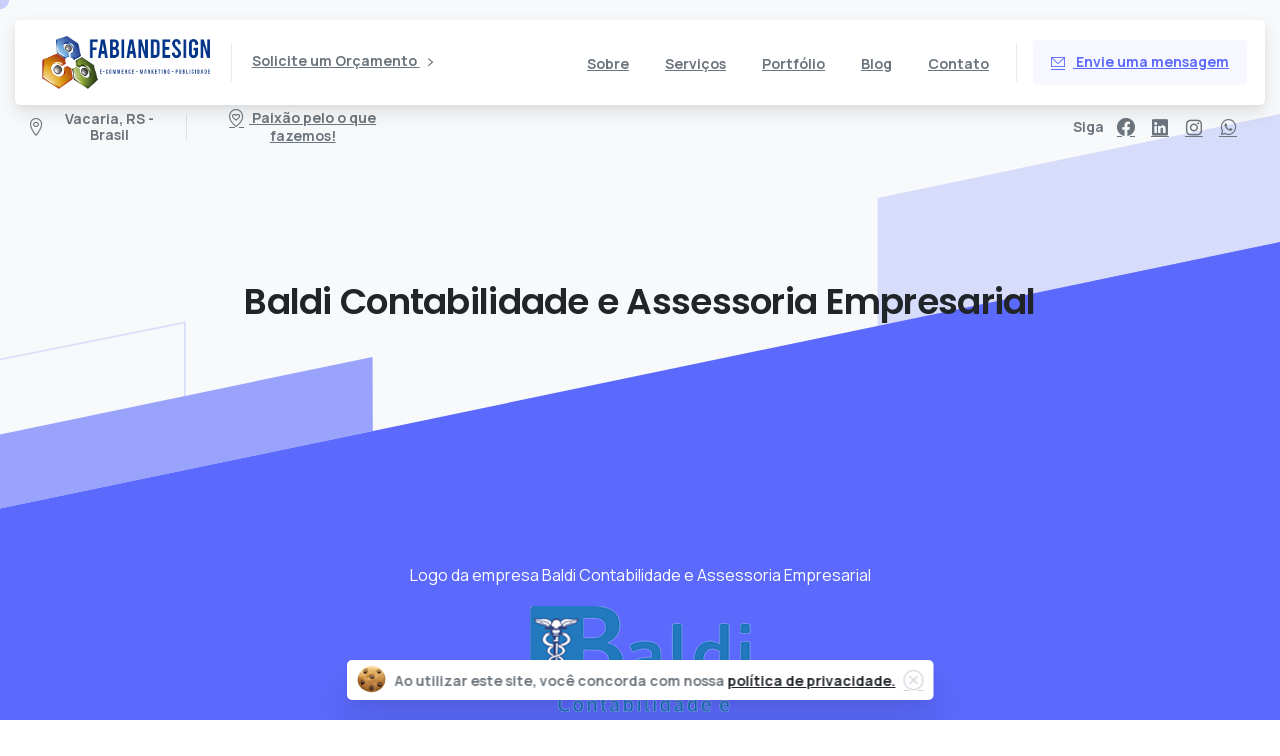

--- FILE ---
content_type: text/html; charset=UTF-8
request_url: https://fabiandesign.com.br/portfolio-item/baldi-contabilidade-e-assessoria-empresarial/
body_size: 18162
content:
<!doctype html>
<html lang="pt-BR">
<head>
<meta name="generator" content="Joomla! - Open Source Content Management" />

	<meta charset="UTF-8">
	<meta name="viewport" content="width=device-width, initial-scale=1">
	<title>Baldi Contabilidade e Assessoria Empresarial &#8211; Fabian Design</title>
<meta name='robots' content='max-image-preview:large' />
<link rel='dns-prefetch' href='//www.googletagmanager.com' />
<link rel="alternate" type="application/rss+xml" title="Feed para Fabian Design &raquo;" href="https://fabiandesign.com.br/feed/" />
<link rel="alternate" type="application/rss+xml" title="Feed de comentários para Fabian Design &raquo;" href="https://fabiandesign.com.br/comments/feed/" />
<link rel="preconnect" href="https://fonts.gstatic.com/" crossorigin><link rel="preconnect" href="https://fonts.googleapis.com/" crossorigin><link rel="alternate" title="oEmbed (JSON)" type="application/json+oembed" href="https://fabiandesign.com.br/wp-json/oembed/1.0/embed?url=https%3A%2F%2Ffabiandesign.com.br%2Fportfolio-item%2Fbaldi-contabilidade-e-assessoria-empresarial%2F" />
<link rel="alternate" title="oEmbed (XML)" type="text/xml+oembed" href="https://fabiandesign.com.br/wp-json/oembed/1.0/embed?url=https%3A%2F%2Ffabiandesign.com.br%2Fportfolio-item%2Fbaldi-contabilidade-e-assessoria-empresarial%2F&#038;format=xml" />
<style id='wp-img-auto-sizes-contain-inline-css' type='text/css'>
img:is([sizes=auto i],[sizes^="auto," i]){contain-intrinsic-size:3000px 1500px}
/*# sourceURL=wp-img-auto-sizes-contain-inline-css */
</style>
<style id='wp-emoji-styles-inline-css' type='text/css'>

	img.wp-smiley, img.emoji {
		display: inline !important;
		border: none !important;
		box-shadow: none !important;
		height: 1em !important;
		width: 1em !important;
		margin: 0 0.07em !important;
		vertical-align: -0.1em !important;
		background: none !important;
		padding: 0 !important;
	}
/*# sourceURL=wp-emoji-styles-inline-css */
</style>
<link rel='stylesheet' id='wp-block-library-css' href='https://fabiandesign.com.br/biblioteca/css/dist/block-library/style.min.css' type='text/css' media='all' />
<style id='global-styles-inline-css' type='text/css'>
:root{--wp--preset--aspect-ratio--square: 1;--wp--preset--aspect-ratio--4-3: 4/3;--wp--preset--aspect-ratio--3-4: 3/4;--wp--preset--aspect-ratio--3-2: 3/2;--wp--preset--aspect-ratio--2-3: 2/3;--wp--preset--aspect-ratio--16-9: 16/9;--wp--preset--aspect-ratio--9-16: 9/16;--wp--preset--color--black: #000000;--wp--preset--color--cyan-bluish-gray: #abb8c3;--wp--preset--color--white: #ffffff;--wp--preset--color--pale-pink: #f78da7;--wp--preset--color--vivid-red: #cf2e2e;--wp--preset--color--luminous-vivid-orange: #ff6900;--wp--preset--color--luminous-vivid-amber: #fcb900;--wp--preset--color--light-green-cyan: #7bdcb5;--wp--preset--color--vivid-green-cyan: #00d084;--wp--preset--color--pale-cyan-blue: #8ed1fc;--wp--preset--color--vivid-cyan-blue: #0693e3;--wp--preset--color--vivid-purple: #9b51e0;--wp--preset--gradient--vivid-cyan-blue-to-vivid-purple: linear-gradient(135deg,rgb(6,147,227) 0%,rgb(155,81,224) 100%);--wp--preset--gradient--light-green-cyan-to-vivid-green-cyan: linear-gradient(135deg,rgb(122,220,180) 0%,rgb(0,208,130) 100%);--wp--preset--gradient--luminous-vivid-amber-to-luminous-vivid-orange: linear-gradient(135deg,rgb(252,185,0) 0%,rgb(255,105,0) 100%);--wp--preset--gradient--luminous-vivid-orange-to-vivid-red: linear-gradient(135deg,rgb(255,105,0) 0%,rgb(207,46,46) 100%);--wp--preset--gradient--very-light-gray-to-cyan-bluish-gray: linear-gradient(135deg,rgb(238,238,238) 0%,rgb(169,184,195) 100%);--wp--preset--gradient--cool-to-warm-spectrum: linear-gradient(135deg,rgb(74,234,220) 0%,rgb(151,120,209) 20%,rgb(207,42,186) 40%,rgb(238,44,130) 60%,rgb(251,105,98) 80%,rgb(254,248,76) 100%);--wp--preset--gradient--blush-light-purple: linear-gradient(135deg,rgb(255,206,236) 0%,rgb(152,150,240) 100%);--wp--preset--gradient--blush-bordeaux: linear-gradient(135deg,rgb(254,205,165) 0%,rgb(254,45,45) 50%,rgb(107,0,62) 100%);--wp--preset--gradient--luminous-dusk: linear-gradient(135deg,rgb(255,203,112) 0%,rgb(199,81,192) 50%,rgb(65,88,208) 100%);--wp--preset--gradient--pale-ocean: linear-gradient(135deg,rgb(255,245,203) 0%,rgb(182,227,212) 50%,rgb(51,167,181) 100%);--wp--preset--gradient--electric-grass: linear-gradient(135deg,rgb(202,248,128) 0%,rgb(113,206,126) 100%);--wp--preset--gradient--midnight: linear-gradient(135deg,rgb(2,3,129) 0%,rgb(40,116,252) 100%);--wp--preset--font-size--small: 13px;--wp--preset--font-size--medium: 20px;--wp--preset--font-size--large: 36px;--wp--preset--font-size--x-large: 42px;--wp--preset--spacing--20: 0.44rem;--wp--preset--spacing--30: 0.67rem;--wp--preset--spacing--40: 1rem;--wp--preset--spacing--50: 1.5rem;--wp--preset--spacing--60: 2.25rem;--wp--preset--spacing--70: 3.38rem;--wp--preset--spacing--80: 5.06rem;--wp--preset--shadow--natural: 6px 6px 9px rgba(0, 0, 0, 0.2);--wp--preset--shadow--deep: 12px 12px 50px rgba(0, 0, 0, 0.4);--wp--preset--shadow--sharp: 6px 6px 0px rgba(0, 0, 0, 0.2);--wp--preset--shadow--outlined: 6px 6px 0px -3px rgb(255, 255, 255), 6px 6px rgb(0, 0, 0);--wp--preset--shadow--crisp: 6px 6px 0px rgb(0, 0, 0);}:where(body) { margin: 0; }.wp-site-blocks > .alignleft { float: left; margin-right: 2em; }.wp-site-blocks > .alignright { float: right; margin-left: 2em; }.wp-site-blocks > .aligncenter { justify-content: center; margin-left: auto; margin-right: auto; }:where(.is-layout-flex){gap: 0.5em;}:where(.is-layout-grid){gap: 0.5em;}.is-layout-flow > .alignleft{float: left;margin-inline-start: 0;margin-inline-end: 2em;}.is-layout-flow > .alignright{float: right;margin-inline-start: 2em;margin-inline-end: 0;}.is-layout-flow > .aligncenter{margin-left: auto !important;margin-right: auto !important;}.is-layout-constrained > .alignleft{float: left;margin-inline-start: 0;margin-inline-end: 2em;}.is-layout-constrained > .alignright{float: right;margin-inline-start: 2em;margin-inline-end: 0;}.is-layout-constrained > .aligncenter{margin-left: auto !important;margin-right: auto !important;}.is-layout-constrained > :where(:not(.alignleft):not(.alignright):not(.alignfull)){margin-left: auto !important;margin-right: auto !important;}body .is-layout-flex{display: flex;}.is-layout-flex{flex-wrap: wrap;align-items: center;}.is-layout-flex > :is(*, div){margin: 0;}body .is-layout-grid{display: grid;}.is-layout-grid > :is(*, div){margin: 0;}body{padding-top: 0px;padding-right: 0px;padding-bottom: 0px;padding-left: 0px;}a:where(:not(.wp-element-button)){text-decoration: underline;}:root :where(.wp-element-button, .wp-block-button__link){background-color: #32373c;border-width: 0;color: #fff;font-family: inherit;font-size: inherit;font-style: inherit;font-weight: inherit;letter-spacing: inherit;line-height: inherit;padding-top: calc(0.667em + 2px);padding-right: calc(1.333em + 2px);padding-bottom: calc(0.667em + 2px);padding-left: calc(1.333em + 2px);text-decoration: none;text-transform: inherit;}.has-black-color{color: var(--wp--preset--color--black) !important;}.has-cyan-bluish-gray-color{color: var(--wp--preset--color--cyan-bluish-gray) !important;}.has-white-color{color: var(--wp--preset--color--white) !important;}.has-pale-pink-color{color: var(--wp--preset--color--pale-pink) !important;}.has-vivid-red-color{color: var(--wp--preset--color--vivid-red) !important;}.has-luminous-vivid-orange-color{color: var(--wp--preset--color--luminous-vivid-orange) !important;}.has-luminous-vivid-amber-color{color: var(--wp--preset--color--luminous-vivid-amber) !important;}.has-light-green-cyan-color{color: var(--wp--preset--color--light-green-cyan) !important;}.has-vivid-green-cyan-color{color: var(--wp--preset--color--vivid-green-cyan) !important;}.has-pale-cyan-blue-color{color: var(--wp--preset--color--pale-cyan-blue) !important;}.has-vivid-cyan-blue-color{color: var(--wp--preset--color--vivid-cyan-blue) !important;}.has-vivid-purple-color{color: var(--wp--preset--color--vivid-purple) !important;}.has-black-background-color{background-color: var(--wp--preset--color--black) !important;}.has-cyan-bluish-gray-background-color{background-color: var(--wp--preset--color--cyan-bluish-gray) !important;}.has-white-background-color{background-color: var(--wp--preset--color--white) !important;}.has-pale-pink-background-color{background-color: var(--wp--preset--color--pale-pink) !important;}.has-vivid-red-background-color{background-color: var(--wp--preset--color--vivid-red) !important;}.has-luminous-vivid-orange-background-color{background-color: var(--wp--preset--color--luminous-vivid-orange) !important;}.has-luminous-vivid-amber-background-color{background-color: var(--wp--preset--color--luminous-vivid-amber) !important;}.has-light-green-cyan-background-color{background-color: var(--wp--preset--color--light-green-cyan) !important;}.has-vivid-green-cyan-background-color{background-color: var(--wp--preset--color--vivid-green-cyan) !important;}.has-pale-cyan-blue-background-color{background-color: var(--wp--preset--color--pale-cyan-blue) !important;}.has-vivid-cyan-blue-background-color{background-color: var(--wp--preset--color--vivid-cyan-blue) !important;}.has-vivid-purple-background-color{background-color: var(--wp--preset--color--vivid-purple) !important;}.has-black-border-color{border-color: var(--wp--preset--color--black) !important;}.has-cyan-bluish-gray-border-color{border-color: var(--wp--preset--color--cyan-bluish-gray) !important;}.has-white-border-color{border-color: var(--wp--preset--color--white) !important;}.has-pale-pink-border-color{border-color: var(--wp--preset--color--pale-pink) !important;}.has-vivid-red-border-color{border-color: var(--wp--preset--color--vivid-red) !important;}.has-luminous-vivid-orange-border-color{border-color: var(--wp--preset--color--luminous-vivid-orange) !important;}.has-luminous-vivid-amber-border-color{border-color: var(--wp--preset--color--luminous-vivid-amber) !important;}.has-light-green-cyan-border-color{border-color: var(--wp--preset--color--light-green-cyan) !important;}.has-vivid-green-cyan-border-color{border-color: var(--wp--preset--color--vivid-green-cyan) !important;}.has-pale-cyan-blue-border-color{border-color: var(--wp--preset--color--pale-cyan-blue) !important;}.has-vivid-cyan-blue-border-color{border-color: var(--wp--preset--color--vivid-cyan-blue) !important;}.has-vivid-purple-border-color{border-color: var(--wp--preset--color--vivid-purple) !important;}.has-vivid-cyan-blue-to-vivid-purple-gradient-background{background: var(--wp--preset--gradient--vivid-cyan-blue-to-vivid-purple) !important;}.has-light-green-cyan-to-vivid-green-cyan-gradient-background{background: var(--wp--preset--gradient--light-green-cyan-to-vivid-green-cyan) !important;}.has-luminous-vivid-amber-to-luminous-vivid-orange-gradient-background{background: var(--wp--preset--gradient--luminous-vivid-amber-to-luminous-vivid-orange) !important;}.has-luminous-vivid-orange-to-vivid-red-gradient-background{background: var(--wp--preset--gradient--luminous-vivid-orange-to-vivid-red) !important;}.has-very-light-gray-to-cyan-bluish-gray-gradient-background{background: var(--wp--preset--gradient--very-light-gray-to-cyan-bluish-gray) !important;}.has-cool-to-warm-spectrum-gradient-background{background: var(--wp--preset--gradient--cool-to-warm-spectrum) !important;}.has-blush-light-purple-gradient-background{background: var(--wp--preset--gradient--blush-light-purple) !important;}.has-blush-bordeaux-gradient-background{background: var(--wp--preset--gradient--blush-bordeaux) !important;}.has-luminous-dusk-gradient-background{background: var(--wp--preset--gradient--luminous-dusk) !important;}.has-pale-ocean-gradient-background{background: var(--wp--preset--gradient--pale-ocean) !important;}.has-electric-grass-gradient-background{background: var(--wp--preset--gradient--electric-grass) !important;}.has-midnight-gradient-background{background: var(--wp--preset--gradient--midnight) !important;}.has-small-font-size{font-size: var(--wp--preset--font-size--small) !important;}.has-medium-font-size{font-size: var(--wp--preset--font-size--medium) !important;}.has-large-font-size{font-size: var(--wp--preset--font-size--large) !important;}.has-x-large-font-size{font-size: var(--wp--preset--font-size--x-large) !important;}
/*# sourceURL=global-styles-inline-css */
</style>

<link rel='stylesheet' id='cmplz-general-css' href='https://fabiandesign.com.br/core/modules/e1d9dfe6e5/assets/css/cookieblocker.min.css' type='text/css' media='all' />
<style id='pix-intro-handle-inline-css' type='text/css'>

	 body:not(.render) .pix-overlay-item {
		 opacity: 0 !important;
	 }
	 body:not(.pix-loaded) .pix-wpml-header-btn {
		 opacity: 0;
	 }
		 html:not(.render) {
			 background: #FFFFFF  !important;
		 }
		 .pix-page-loading-bg:after {
			 content: " ";
			 position: fixed;
			 top: 0;
			 left: 0;
			 width: 100vw;
			 height: 100vh;
			 display: block;
			 pointer-events: none;
			 transition: opacity .16s ease-in-out;
			 transform-style: flat;
			 z-index: 99999999999999999999;
			 opacity: 1;
			 background: #FFFFFF !important;
		 }
		 body.render .pix-page-loading-bg:after {
			 opacity: 0;
		 }
	 	 
/*# sourceURL=pix-intro-handle-inline-css */
</style>
<link rel='stylesheet' id='pixfort-bootstrap-css' href='https://fabiandesign.com.br/core/views/1835bde669/inc/css/bootstrap.min.css' type='text/css' media='all' />
<link rel='stylesheet' id='pix-essentials-style-2-css' href='https://fabiandesign.com.br/recursos/wp-scss-cache/pix-essentials-style-2.css' type='text/css' media='all' />
<script type="text/javascript" async src="https://fabiandesign.com.br/core/modules/ee2924d87b/helpers/timeme/timeme.min.js" id="burst-timeme-js"></script>
<script type="text/javascript" src="https://fabiandesign.com.br/biblioteca/js/dist/hooks.min.js" id="wp-hooks-js"></script>
<script type="text/javascript" src="https://fabiandesign.com.br/biblioteca/js/dist/i18n.min.js" id="wp-i18n-js"></script>
<script type="text/javascript" id="wp-i18n-js-after">
/* <![CDATA[ */
wp.i18n.setLocaleData( { 'text direction\u0004ltr': [ 'ltr' ] } );
//# sourceURL=wp-i18n-js-after
/* ]]> */
</script>
<script type="text/javascript" src="https://fabiandesign.com.br/biblioteca/js/dist/url.min.js" id="wp-url-js"></script>
<script type="text/javascript" id="wp-api-fetch-js-translations">
/* <![CDATA[ */
( function( domain, translations ) {
	var localeData = translations.locale_data[ domain ] || translations.locale_data.messages;
	localeData[""].domain = domain;
	wp.i18n.setLocaleData( localeData, domain );
} )( "default", {"translation-revision-date":"2025-12-02 14:20:10+0000","generator":"GlotPress\/4.0.3","domain":"messages","locale_data":{"messages":{"":{"domain":"messages","plural-forms":"nplurals=2; plural=n > 1;","lang":"pt_BR"},"Could not get a valid response from the server.":["N\u00e3o foi poss\u00edvel obter uma resposta v\u00e1lida do servidor."],"Unable to connect. Please check your Internet connection.":["N\u00e3o foi poss\u00edvel se conectar. Verifique sua conex\u00e3o \u00e0 internet."],"Media upload failed. If this is a photo or a large image, please scale it down and try again.":["Falha ao enviar a m\u00eddia. Se for uma foto ou imagem grande, reduza o tamanho e tente novamente."],"The response is not a valid JSON response.":["A resposta n\u00e3o \u00e9 um JSON v\u00e1lido."]}},"comment":{"reference":"wp-includes\/js\/dist\/api-fetch.js"}} );
//# sourceURL=wp-api-fetch-js-translations
/* ]]> */
</script>
<script type="text/javascript" src="https://fabiandesign.com.br/biblioteca/js/dist/api-fetch.min.js" id="wp-api-fetch-js"></script>
<script type="text/javascript" id="wp-api-fetch-js-after">
/* <![CDATA[ */
wp.apiFetch.use( wp.apiFetch.createRootURLMiddleware( "https://fabiandesign.com.br/wp-json/" ) );
wp.apiFetch.nonceMiddleware = wp.apiFetch.createNonceMiddleware( "16e6b41049" );
wp.apiFetch.use( wp.apiFetch.nonceMiddleware );
wp.apiFetch.use( wp.apiFetch.mediaUploadMiddleware );
wp.apiFetch.nonceEndpoint = "https://fabiandesign.com.br/aadmin-ajax.php?action=rest-nonce";
//# sourceURL=wp-api-fetch-js-after
/* ]]> */
</script>
<script type="text/javascript" id="burst-js-extra">
/* <![CDATA[ */
var burst = {"cookie_retention_days":"30","beacon_url":"https://fabiandesign.com.br/core/modules/ee2924d87b/endpoint.php","options":{"beacon_enabled":0,"enable_cookieless_tracking":0,"enable_turbo_mode":0,"do_not_track":0,"track_url_change":0},"goals":[{"ID":"1","title":"Default goal","type":"clicks","status":"active","server_side":"0","url":"*","conversion_metric":"visitors","date_created":"1715975257","date_start":"1715975257","date_end":"0","attribute":"class","attribute_value":"","hook":""}],"goals_script_url":"https://fabiandesign.com.br/core/modules/ee2924d87b//assets/js/build/burst-goals.js?v=1.7.2"};
//# sourceURL=burst-js-extra
/* ]]> */
</script>
<script type="text/javascript" async src="https://fabiandesign.com.br/core/modules/ee2924d87b/assets/js/build/burst.min.js" id="burst-js"></script>
<script type="text/javascript" src="https://fabiandesign.com.br/biblioteca/js/jquery/jquery.min.js" id="jquery-core-js"></script>




<script type="text/javascript" src="https://www.googletagmanager.com/gtag/js?id=GT-PHPXMTW" id="google_gtagjs-js" async></script>
<script type="text/javascript" id="google_gtagjs-js-after">
/* <![CDATA[ */
window.dataLayer = window.dataLayer || [];function gtag(){dataLayer.push(arguments);}
gtag("set","linker",{"domains":["fabiandesign.com.br"]});
gtag("js", new Date());
gtag("set", "developer_id.dZTNiMT", true);
gtag("config", "GT-PHPXMTW");
//# sourceURL=google_gtagjs-js-after
/* ]]> */
</script>


<link rel="canonical" href="https://fabiandesign.com.br/portfolio-item/baldi-contabilidade-e-assessoria-empresarial/" />
<link rel='shortlink' href='https://fabiandesign.com.br/?p=6652' />

			<style>
				.e-con.e-parent:nth-of-type(n+4):not(.e-lazyloaded):not(.e-no-lazyload),
				.e-con.e-parent:nth-of-type(n+4):not(.e-lazyloaded):not(.e-no-lazyload) * {
					background-image: none !important;
				}
				@media screen and (max-height: 1024px) {
					.e-con.e-parent:nth-of-type(n+3):not(.e-lazyloaded):not(.e-no-lazyload),
					.e-con.e-parent:nth-of-type(n+3):not(.e-lazyloaded):not(.e-no-lazyload) * {
						background-image: none !important;
					}
				}
				@media screen and (max-height: 640px) {
					.e-con.e-parent:nth-of-type(n+2):not(.e-lazyloaded):not(.e-no-lazyload),
					.e-con.e-parent:nth-of-type(n+2):not(.e-lazyloaded):not(.e-no-lazyload) * {
						background-image: none !important;
					}
				}
			</style>
			<link rel="icon" href="https://fabiandesign.com.br/recursos/2024/05/ico-fabian-design-75x75.png" sizes="32x32" />
<link rel="icon" href="https://fabiandesign.com.br/recursos/2024/05/ico-fabian-design-300x300.png" sizes="192x192" />
<link rel="apple-touch-icon" href="https://fabiandesign.com.br/recursos/2024/05/ico-fabian-design-300x300.png" />
<meta name="msapplication-TileImage" content="https://fabiandesign.com.br/recursos/2024/05/ico-fabian-design-300x300.png" />
		<style type="text/css" id="wp-custom-css">
			.pixfort-likes-small, .pix-portfolio-like-btn {display: none!important}
.pix-sliding-headline-2 {color: #212529!important}
#pixfort-likes-6489 {display: none!important}
.pix-post-meta-comments, .pix-post-meta-box {display: none!important}

		</style>
		<style id='pix-header-menu-handle-inline-css' type='text/css'>
#navbarNav-768374 > ul > li > .pix-nav-link.dropdown-toggle > span:before {
                color: var(--text-body-default);
            }.is-scroll #navbarNav-768374 > ul > li > .pix-nav-link.dropdown-toggle > span:before {
                    color: var(--text-heading-default) !important;
                }
/*# sourceURL=pix-header-menu-handle-inline-css */
</style>
<style id='pix-intro-area-handle-inline-css' type='text/css'>
.pix-intro-container { padding-top:120px;padding-bottom:180px; }
/*# sourceURL=pix-intro-area-handle-inline-css */
</style>
<link rel='stylesheet' id='elementor-frontend-css' href='https://fabiandesign.com.br/core/modules/f65f29574d/assets/css/frontend-lite.min.css' type='text/css' media='all' />
<link rel='stylesheet' id='elementor-post-4236-css' href='https://fabiandesign.com.br/recursos/elementor/css/post-4236.css' type='text/css' media='all' />
<link rel='stylesheet' id='pixfort-carousel-style-css' href='https://fabiandesign.com.br/core/modules/b1e4abd5de/functions/css/elements/css/carousel-2.min.css' type='text/css' media='all' />
<link rel='stylesheet' id='pixfort-likes-css' href='https://fabiandesign.com.br/core/modules/df44d98f97/styles/pixfort-likes.css' type='text/css' media='all' />
<link rel='stylesheet' id='pixfort-likes-odometer-css' href='https://fabiandesign.com.br/core/modules/df44d98f97/styles/odometer-theme-default.css' type='text/css' media='all' />
<link rel='stylesheet' id='essentials-pixicon-font-css' href='https://fabiandesign.com.br/core/views/1835bde669/css/build/pixicon-main/style.min.css' type='text/css' media='all' />
<link rel='stylesheet' id='pixfort-base-style-css' href='https://fabiandesign.com.br/core/views/1835bde669/css/base.min.css' type='text/css' media='all' />
<link rel='stylesheet' id='wpb-google-font-primary-css' href='https://fonts.googleapis.com/css?display=swap&#038;family=Manrope%3A400%2C700' type='text/css' media='all' />
<link rel='stylesheet' id='wpb-google-font-secondary-css' href='https://fonts.googleapis.com/css?display=swap&#038;family=Poppins%3A400%2C600' type='text/css' media='all' />
<link rel='stylesheet' id='pix-cf7-css' href='https://fabiandesign.com.br/core/modules/b1e4abd5de/functions/css/elements/css/cf7.min.css' type='text/css' media='all' />
<link rel='stylesheet' id='swiper-css' href='https://fabiandesign.com.br/core/modules/f65f29574d/assets/lib/swiper/v8/css/swiper.min.css' type='text/css' media='all' />
<link rel='stylesheet' id='elementor-post-6-css' href='https://fabiandesign.com.br/recursos/elementor/css/post-6.css' type='text/css' media='all' />
<link rel='stylesheet' id='elementor-pro-css' href='https://fabiandesign.com.br/core/modules/ccc473c329/assets/css/frontend-lite.min.css' type='text/css' media='all' />
<link rel='stylesheet' id='elementor-global-css' href='https://fabiandesign.com.br/recursos/elementor/css/global.css' type='text/css' media='all' />
<link rel='stylesheet' id='google-fonts-1-css' href='https://fonts.googleapis.com/css?family=Roboto%3A100%2C100italic%2C200%2C200italic%2C300%2C300italic%2C400%2C400italic%2C500%2C500italic%2C600%2C600italic%2C700%2C700italic%2C800%2C800italic%2C900%2C900italic%7CRoboto+Slab%3A100%2C100italic%2C200%2C200italic%2C300%2C300italic%2C400%2C400italic%2C500%2C500italic%2C600%2C600italic%2C700%2C700italic%2C800%2C800italic%2C900%2C900italic&#038;display=swap' type='text/css' media='all' />
</head>
<body class="wp-singular portfolio-template-default single single-portfolio postid-6652 wp-theme-essentials  bg-gray-1  pix-disable-loading-bar  site-render-fade-page-transition elementor-default elementor-kit-6" style="">
			<div class="pix-page-loading-bg"></div>
		            <div class="pix-loading-circ-path pix-preserve"><img fetchpriority="high" width="512" height="512" src="https://fabiandesign.com.br/recursos/2024/05/ico-fabian-design.png" class="attachment-full size-full" alt="" decoding="async" srcset="https://fabiandesign.com.br/recursos/2024/05/ico-fabian-design.png 512w, https://fabiandesign.com.br/recursos/2024/05/ico-fabian-design-300x300.png 300w, https://fabiandesign.com.br/recursos/2024/05/ico-fabian-design-150x150.png 150w, https://fabiandesign.com.br/recursos/2024/05/ico-fabian-design-400x400.png 400w, https://fabiandesign.com.br/recursos/2024/05/ico-fabian-design-75x75.png 75w, https://fabiandesign.com.br/recursos/2024/05/ico-fabian-design-460x460.png 460w" sizes="(max-width: 512px) 100vw, 512px" /></div>
        	<div id="page" class="site">
		        <div class="pix-header-boxed pix-is-sticky-header position-relative">
            <div class="position-absolute w-100 ">
                 <div class="pix-topbar position-relative pix-header-desktop pix-topbar-normal  bg-transparent  text-white sticky-top2 p-sticky" style="z-index:999998;" >
     <div class="container-xl">
         <div class="row d-flex align-items-center align-items-stretch">
                          <div class="col-12 col-lg-6 column  text-left justify-content-start py-md-0 d-flex align-items-center">
 				             </div>

                                       <div class="col-12 col-lg-6 column text-right justify-content-end  py-md-0 d-flex align-items-center justify-content-end">
 				             </div>

         </div>
              </div>
      </div>
                <div class="pix-header-placeholder position-relative d-block w-100">
                        <header id="masthead" class="pix-header  is-smart-sticky pix-header-desktop d-block2 pix-header-normal2 pix-scroll-shadow sticky-top2 position-relative pix-header-box pix-no-topbar pix-pt-20" data-text="body-default" data-text-scroll="heading-default">
     <div class="container-xl">
         <div class="pix-header-box-part shadow pix-main-part pix-header-container-area bg-white pix-header-box-rounded-top rounded-xl" data-bg-class="bg-white" data-bg-color=""  style="" data-scroll-class="bg-light-blur" data-scroll-color="" >
             <nav class="navbar pix-main-menu navbar-hover-drop navbar-expand-lg navbar-light text-left justify-content-start">
    				        <span class="mx-2"></span>
            <div class=" d-flex align-items-center">
        <div class="d-inline-block " data-anim-type="disabled" style="">
                                    <a class="navbar-brand" href="https://fabiandesign.com.br/" target="" rel="home">
                            <img class="pix-logo" height="55" width="168.711656442" src="http://fabiandesign.com.br/recursos/2024/05/logo-fabian-design-.png" alt="Fabian Design" style="height:55px;width:auto;" >
                                                            <img class="pix-logo-scroll" src="http://fabiandesign.com.br/recursos/2024/05/ico-fabian-design.png" alt="Fabian Design" style="height:55px;width:auto;">
                                                        </a>
                                </div>
    </div>
            <div class="d-inline-flex pix-px-5 align-self-stretch position-relative mx-3">
            <div class="bg-gray-2 pix-header-divider   pix-sm" data-color="gray-2" data-scroll-color=""></div>
                    </div>
                <div class="d-inline-flex align-items-center line-height-1 pix-py-5 pix-hover-item mb-0">
            <a data-anim-type="disabled" class="text-body-default font-weight-bold btn btn-link p-0 line-height-1 pix-header-text text-sm  d-inline-flex2 align-items-center2" href="http://fabiandesign.com.br/contato"  style="" >
                Solicite um Orçamento</span>
                <i class="font-weight-bold pixicon-angle-right pix-header-icon-format pix-hover-right ml-2"></i>            </a></div>
            <div id="navbarNav-768374" class="collapse navbar-collapse align-self-stretch pix-nav-dropdown-angle pix-secondary-scroll-nav-line pix-secondary-nav-line pix-nav-global-active-line justify-content-end "><ul id="menu-principal" class="navbar-nav nav-style-megamenu align-self-stretch align-items-center "><li itemscope="itemscope" itemtype="https://www.schema.org/SiteNavigationElement" id="menu-item-5237" class="menu-item menu-item-type-post_type menu-item-object-page menu-item-5237 nav-item dropdown d-lg-flex nav-item-display align-self-stretch overflow-visible align-items-center"><a title="Sobre" class=" font-weight-bold pix-nav-link text-body-default nav-link animate-in" target="_self" href="https://fabiandesign.com.br/sobre/" data-anim-type="fade-in"><span class="pix-dropdown-title text-sm  pix-header-text">Sobre</span></a></li>
<li itemscope="itemscope" itemtype="https://www.schema.org/SiteNavigationElement" id="menu-item-5239" class="menu-item menu-item-type-post_type menu-item-object-page menu-item-5239 nav-item dropdown d-lg-flex nav-item-display align-self-stretch overflow-visible align-items-center"><a title="Serviços" class=" font-weight-bold pix-nav-link text-body-default nav-link animate-in" target="_self" href="https://fabiandesign.com.br/servicos/" data-anim-type="fade-in"><span class="pix-dropdown-title text-sm  pix-header-text">Serviços</span></a></li>
<li itemscope="itemscope" itemtype="https://www.schema.org/SiteNavigationElement" id="menu-item-5241" class="menu-item menu-item-type-post_type menu-item-object-page menu-item-5241 nav-item dropdown d-lg-flex nav-item-display align-self-stretch overflow-visible align-items-center"><a title="Portfólio" class=" font-weight-bold pix-nav-link text-body-default nav-link animate-in" target="_self" href="https://fabiandesign.com.br/portfolio/" data-anim-type="fade-in"><span class="pix-dropdown-title text-sm  pix-header-text">Portfólio</span></a></li>
<li itemscope="itemscope" itemtype="https://www.schema.org/SiteNavigationElement" id="menu-item-5236" class="menu-item menu-item-type-post_type menu-item-object-page menu-item-5236 nav-item dropdown d-lg-flex nav-item-display align-self-stretch overflow-visible align-items-center"><a title="Blog" class=" font-weight-bold pix-nav-link text-body-default nav-link animate-in" target="_self" href="https://fabiandesign.com.br/blog/" data-anim-type="fade-in"><span class="pix-dropdown-title text-sm  pix-header-text">Blog</span></a></li>
<li itemscope="itemscope" itemtype="https://www.schema.org/SiteNavigationElement" id="menu-item-5238" class="menu-item menu-item-type-post_type menu-item-object-page menu-item-5238 nav-item dropdown d-lg-flex nav-item-display align-self-stretch overflow-visible align-items-center"><a title="Contato" class=" font-weight-bold pix-nav-link text-body-default nav-link animate-in" target="_self" href="https://fabiandesign.com.br/contato/" data-anim-type="fade-in"><span class="pix-dropdown-title text-sm  pix-header-text">Contato</span></a></li>
</ul></div>        <div class="d-inline-flex pix-px-5 align-self-stretch position-relative mx-1">
            <div class="bg-gray-2 pix-header-divider   pix-sm" data-color="gray-2" data-scroll-color=""></div>
                    </div>
                <span class="mx-1"></span>
                <div class="d-inline-flex align-items-center d-inline-block2 text-sm mb-0">
            <a data-anim-type="disabled" class="btn btn-primary-light text-primary pix-popup-link font-weight-bold d-flex2 align-items-center mr-0" href="" target=&quot;_blank&quot; style="" data-popup-id="3240" data-popup-link="https://fabiandesign.com.br/aadmin-ajax.php?action=pix_popup_content&amp;id=3240&amp;nonce=7453bf8290" >
                                <i class="pixicon-email-1 mr-2"></i>
                            <span>Envie uma mensagem</span>
                        </a>
        </div>
                <span class="mx-1"></span>
                     </nav>
             
         </div>

         



         
                             <div class="pix-header-desktop pix-header-stack  bg-transparent  pix-header-box-part" style="">
                                    <div class="container-xl">
                  <div class="row">
                                            <div class="col-12 col-lg-4 column text-center pix-header-min-height text-left justify-content-start py-md-0 d-flex align-items-center">
          				        <div data-anim-type="disabled" class="d-inline-block2 d-inline-flex align-items-center line-height-1 pix-header-text pix-py-5 text-sm text-body-default font-weight-bold mb-0" style="" ><i class="pixicon-map-pin-1-circle text-18 pix-mr-5 pix-header-icon-style"></i> Vacaria, RS - Brasil</div>
                <div class="d-inline-flex pix-px-5 align-self-stretch position-relative mx-2">
            <div class="bg-dark-opacity-1 pix-header-divider   pix-sm" data-color="dark-opacity-1" data-scroll-color=""></div>
                    </div>
                <div class="d-inline-flex align-items-center line-height-1 pix-py-5 pix-hover-item mb-0">
            <a data-anim-type="disabled" class="text-body-default font-weight-bold btn btn-link p-0 line-height-1 pix-header-text text-sm  d-inline-flex2 align-items-center2" href="#"  style="" >
                                    <i class="pixicon-map-pin-2-love pix-header-icon-format pix-mr-5 pix-header-icon-style"></i>
                <span>Paixão pelo o que fazemos!</span>
                            </a></div>
                                  </div>
                                            <div class="col-12 col-lg-4 column text-center  text-center justify-content-center py-md-0 d-flex align-items-center">
          				                      </div>
                                            <div class="col-12 col-lg-4 column text-center pix-header-min-height text-right justify-content-end py-md-0 d-flex align-items-center">
          				        <div data-anim-type="disabled" class="d-inline-flex line-height-1 align-items-center text-sm pix-header-text pix-py-5 text-body-default font-weight-bold mb-0">
                        <span class="line-height-1">Siga</span>
        </div>
            <div class="pix-px-5 d-inline-block2 d-inline-flex align-items-between pix-social text-18 " data-anim-type="disabled">
                    <a class="d-flex align-items-center pix-header-text text-body-default" target="_blank"  href="https://www.facebook.com/fzulianello" title="Facebook"><i class="pixicon-facebook3 px-2" ></i></a>
                        <a class="d-flex align-items-center pix-header-text text-body-default" target="_blank"  href="https://www.linkedin.com/in/fzulianello/" title="LinkedIn"><i class="pixicon-linkedin px-2" ></i></a>
                        <a class="d-flex align-items-center pix-header-text text-body-default" target="_blank"  href="https://www.instagram.com/fzulianello/" title="Instagram"><i class="pixicon-instagram2 px-2" ></i></a>
                        <a class="d-flex align-items-center pix-header-text text-body-default" target="_blank"  href="https://wa.me/5554984250377?text=Oi!%20Estou%20entrando%20em%20contato%20pelo%20Site%20do%20Fabian%20Design.%20Poderia%20me%20ajudar?" title="WhatsApp"><i class="pixicon-whatsapp2 px-2" ></i></a>
                </div>
                          </div>

                  </div>
                  </div>
                                </div>
              

          </div>

 </header>

                </div>
            </div>
        </div>
 <div class="pix-topbar pix-header-mobile pix-topbar-normal bg-white text-white p-sticky py-22 " style="" >
     <div class="container">
         <div class="row">
                          <div class="col-12 column d-flex justify-content-between py-md-02 pix-py-10">
 				    <div class="pix-px-5 d-inline-block2 d-inline-flex align-items-between pix-social text-18 " data-anim-type="disabled">
                    <a class="d-flex align-items-center pix-header-text text-body-default" target="_blank"  href="https://www.facebook.com/fzulianello" title="Facebook"><i class="pixicon-facebook3 px-2" ></i></a>
                        <a class="d-flex align-items-center pix-header-text text-body-default" target="_blank"  href="https://www.linkedin.com/in/fzulianello/" title="LinkedIn"><i class="pixicon-linkedin px-2" ></i></a>
                        <a class="d-flex align-items-center pix-header-text text-body-default" target="_blank"  href="https://www.instagram.com/fzulianello/" title="Instagram"><i class="pixicon-instagram2 px-2" ></i></a>
                        <a class="d-flex align-items-center pix-header-text text-body-default" target="_blank"  href="https://wa.me/5554984250377?text=Oi!%20Estou%20entrando%20em%20contato%20pelo%20Site%20do%20Fabian%20Design.%20Poderia%20me%20ajudar?" title="WhatsApp"><i class="pixicon-whatsapp2 px-2" ></i></a>
                </div>
            <div class="d-inline-flex align-items-center d-inline-block2 text-sm mb-0">
            <a data-anim-type="disabled" class="btn btn-primary btn-sm pix-py-10 pix-popup-link font-weight-bold d-flex2 align-items-center mr-0" href="https://fabiandesign.com.br/contato"  style="" data-popup-id="3240" data-popup-link="https://fabiandesign.com.br/aadmin-ajax.php?action=pix_popup_content&amp;id=3240&amp;nonce=7453bf8290" >
                                <i class="pixicon-email-1 mr-2"></i>
                            <span>Solicite um orçamento</span>
                        </a>
        </div>
                     </div>

         </div>
              </div>
              <div class="bg-gray-2" style="width:100%;height:1px;"></div>
      </div>
<div class="pix-mobile-header-sticky w-100"></div>    <header id="mobile_head" class="pix-header is-smart-sticky pix-header-mobile d-inline-block pix-header-normal pix-scroll-shadow sticky-top header-scroll2 bg-white" style="">
         <div class="container">
                          <nav class="navbar navbar-hover-drop navbar-expand-lg2 navbar-light d-inline-block2 ">
    				    <div class=" d-flex align-items-center">
        <div class="d-inline-block " data-anim-type="disabled" style="">
                                <a class="navbar-brand" href="https://fabiandesign.com.br/" target="" rel="home">
                        <img class="pix-logo" src="http://fabiandesign.com.br/recursos/2024/05/logo-fabian-design-.png" alt="Fabian Design" height="45" width="138.036809816" style="height:45px;width:auto;">
                                                        <img class="pix-logo-scroll" src="http://fabiandesign.com.br/recursos/2024/05/ico-fabian-design.png" alt="Fabian Design" style="height:45px;width:auto;">
                                                    </a>
                            </div>
    </div>
                <button class="navbar-toggler hamburger--spin hamburger small-menu-toggle" type="button" data-toggle="collapse" data-target="#navbarNav-420" aria-controls="navbarNav-420" aria-expanded="false" aria-label="Toggle navigation">
                <span class="hamburger-box">

                    <span class="hamburger-inner bg-body-default">
                        <span class="hamburger-inner-before bg-body-default"></span>
                        <span class="hamburger-inner-after bg-body-default"></span>
                    </span>

                </span>
            </button>
            <div id="navbarNav-420" class="collapse navbar-collapse align-self-stretch   "><ul id="menu-principal-1" class="navbar-nav nav-style-megamenu align-self-stretch align-items-center "><li itemscope="itemscope" itemtype="https://www.schema.org/SiteNavigationElement" class="menu-item menu-item-type-post_type menu-item-object-page menu-item-5237 nav-item dropdown d-lg-flex nav-item-display align-self-stretch overflow-visible align-items-center"><a title="Sobre" class=" font-weight-bold pix-nav-link text-body-default nav-link animate-in" target="_self" href="https://fabiandesign.com.br/sobre/" data-anim-type="fade-in"><span class="pix-dropdown-title text-sm  pix-header-text">Sobre</span></a></li>
<li itemscope="itemscope" itemtype="https://www.schema.org/SiteNavigationElement" class="menu-item menu-item-type-post_type menu-item-object-page menu-item-5239 nav-item dropdown d-lg-flex nav-item-display align-self-stretch overflow-visible align-items-center"><a title="Serviços" class=" font-weight-bold pix-nav-link text-body-default nav-link animate-in" target="_self" href="https://fabiandesign.com.br/servicos/" data-anim-type="fade-in"><span class="pix-dropdown-title text-sm  pix-header-text">Serviços</span></a></li>
<li itemscope="itemscope" itemtype="https://www.schema.org/SiteNavigationElement" class="menu-item menu-item-type-post_type menu-item-object-page menu-item-5241 nav-item dropdown d-lg-flex nav-item-display align-self-stretch overflow-visible align-items-center"><a title="Portfólio" class=" font-weight-bold pix-nav-link text-body-default nav-link animate-in" target="_self" href="https://fabiandesign.com.br/portfolio/" data-anim-type="fade-in"><span class="pix-dropdown-title text-sm  pix-header-text">Portfólio</span></a></li>
<li itemscope="itemscope" itemtype="https://www.schema.org/SiteNavigationElement" class="menu-item menu-item-type-post_type menu-item-object-page menu-item-5236 nav-item dropdown d-lg-flex nav-item-display align-self-stretch overflow-visible align-items-center"><a title="Blog" class=" font-weight-bold pix-nav-link text-body-default nav-link animate-in" target="_self" href="https://fabiandesign.com.br/blog/" data-anim-type="fade-in"><span class="pix-dropdown-title text-sm  pix-header-text">Blog</span></a></li>
<li itemscope="itemscope" itemtype="https://www.schema.org/SiteNavigationElement" class="menu-item menu-item-type-post_type menu-item-object-page menu-item-5238 nav-item dropdown d-lg-flex nav-item-display align-self-stretch overflow-visible align-items-center"><a title="Contato" class=" font-weight-bold pix-nav-link text-body-default nav-link animate-in" target="_self" href="https://fabiandesign.com.br/contato/" data-anim-type="fade-in"><span class="pix-dropdown-title text-sm  pix-header-text">Contato</span></a></li>
</ul></div>             </nav>
                                   </div>
                      <div class="pix-header-border bg-gray-2" style="width:100%;height:1px;"></div>
              </header>
    

    <div class="pix-main-intro pix-intro-1 bg-gray-1">
        <div class="pix-intro-img jarallax" data-jarallax data-speed="0.5">
                    </div>

        <div class="container pix-intro-container position-relative ">
            <div class="pix-main-intro-placeholder"></div>

            <div class="row d-flex h-100 justify-content-center">


                <div class="col-xs-12 col-lg-12">
                    <div class="text-center my-2 intro-content-div">
                        <div id="pix-intro-sliding-text" class=" text-inherit "><h1 class="mb-32 pix-sliding-headline-2 animate-in font-weight-bold secondary-font text-heading-default h3 font-weight-bold " data-anim-type="pix-sliding-text" pix-anim-delay="500" data-class="secondary-font text-heading-default" style=""><span class="slide-in-container "><span class="pix-sliding-item secondary-font text-heading-default" style="transition-delay: 0ms;">Baldi&#32;</span></span> <span class="slide-in-container "><span class="pix-sliding-item secondary-font text-heading-default" style="transition-delay: 150ms;">Contabilidade&#32;</span></span> <span class="slide-in-container "><span class="pix-sliding-item secondary-font text-heading-default" style="transition-delay: 300ms;">e&#32;</span></span> <span class="slide-in-container "><span class="pix-sliding-item secondary-font text-heading-default" style="transition-delay: 450ms;">Assessoria&#32;</span></span> <span class="slide-in-container "><span class="pix-sliding-item secondary-font text-heading-default" style="transition-delay: 600ms;">Empresarial&#32;</span></span> </h1></div>                            <div>
                                                            </div>
                                                </div>
                </div>


            </div>
        </div>
        <div class="">
            <div class="pix-divider pix-bottom-divider" data-style="style-24-alt" ><svg xmlns="http://www.w3.org/2000/svg" width="100%" height="400" viewBox="0 0 300 90" preserveAspectRatio="none"><g class="animate-in" data-anim-type="fade-in-up" data-anim-delay="700"><g class="bg-primary" fill-opacity="0.2" ><polygon points="205.6875 18.8837729 300 3.92225477e-14 300 49.83 205.6875 68.67"></polygon><path d="M43.5002561,63.4287699 L43.5002561,46.6974063 L0,55.0518732 L0,72.1053435 L43.5002561,63.4287699 Z M43.1248125,47.1469741 L43.1248125,63.5056196 L0,72.1036023 L0,55.426513 L43.1248125,47.1469741 Z"></path></g></g><g class="animate-in" data-anim-type="fade-in-up" data-anim-delay="500"><g class="bg-primary" fill-opacity="0.6" transform="translate(0.000000, 28.830000)"><polygon points="87.319394 25.82088 87.375 42.5187032 71.437 45.69588 0 59.9394524 0 43.2679827"></polygon><polygon points="256.3125 8.72 300 2.1931479e-17 300 16.5748991 256.3125 25.2852738"></polygon></g></g><g class="bg-primary" fill-opacity="1" ><polygon points="0 88.7694524 300 28.8270893 300 90 0 90"></polygon></g><defs></defs></svg></div>        </div>
    </div>



<div class="pix-portfolio-site-content bg-primary" ><div id="content" class="site-content pt-5">
    <div class="container">
        <div class="row">

                        <div class="col-12">
                <div class="sticky-top2" style="">
                    <p style="text-align: center;"><span style="color: #ffffff;">Logo da empresa Baldi Contabilidade e Assessoria Empresarial</span></p>
<p><span style="color: #ffffff;"><img decoding="async" class="alignnone size-full wp-image-5446 aligncenter" src="https://fabiandesign.com.br/recursos/2024/05/baldi-contabilidade.png" alt="" width="285" height="138" /></span></p>


                </div>
            </div>


        </div>
    </div>
</div>
<div class="pix-portfolio-footer-nav">
	<nav class="navigation post-navigation" aria-label="Continue Reading">
		<h2 class="screen-reader-text">Continue Reading</h2>
		<div class="nav-links"><div class="nav-previous"><a href="https://fabiandesign.com.br/portfolio-item/maxifer-ferragens/" rel="prev"><div class="card shadow-hover-sm shadow-sm d-inline-block m-3 pix-hover-item bg-white">
	                      <div class="card-body pix-px-20 pix-py-10">
	                          <div class="d-flex justify-content-between align-items-center">
							  	<i class="pixicon-angle-left text-body-default font-weight-bold mr-3 pix-hover-left"></i>
								<div>
								<div class="text-body-default text-xs line-height-1">Projeto anterior</div>
								<p class="card-title mb-0 text text-heading-default font-weight-bold line-height-1">Maxifer Ferragens</p>
								</div>
	                        </div>
	                      </div>
	                    </div></a></div><div class="nav-next"><a href="https://fabiandesign.com.br/portfolio-item/beckenbauer/" rel="next"><div class="card shadow-hover-sm shadow-sm d-inline-block m-3 pix-hover-item bg-white">
	                      <div class="card-body pix-px-20 pix-py-10">
	                          <div class="d-flex justify-content-between align-items-center">
								<div>
								<div class="text-body-default text-xs line-height-1">Próximo projeto</div>
								<p class="card-title mb-0 text text-heading-default font-weight-bold line-height-1">Beckenbauer</p>
								</div>
								<i class="pixicon-angle-right text-body-default font-weight-bold ml-3 pix-hover-right"></i>
	                        </div>
	                      </div>
	                    </div></a></div></div>
	</nav><div class="pix-portfolio-like-btn"><a href="#" class="d-inline-block position-relative text-xs align-items-center pixfort-likes" id="pixfort-likes-6652" title="Like this"><span class="pixfort-likes-small d-flex align-items-center justify-content-center text-right text-xs text-body-default svg-body-default "><span class="pixfort-likes-icon d-inline-block pix-pr-5"><svg height="16" viewBox="0 0 18 16" width="18" xmlns="http://www.w3.org/2000/svg"><path d="m.22464899 6.06896552c1.01092043 3.75172414 5.64430577 7.53103448 8.42433697 9.79310348.11232449.0827586.22464899.137931.3650546.137931.14040562 0 .25273011-.0551724.3650546-.137931 4.85803434-4 7.60998444-7.17241383 8.39625584-9.73793107.0561623-.19310345.1123245-.4137931.1684868-.63448276v-.08275862c.0280811-.22068965.0561622-.44137931.0561622-.63448276v-.0275862-.02758621c0-2.59310345-2.1341654-4.68965517-4.773791-4.68965517-1.6848673 0-3.28549137.85517241-4.21216844 2.12413793-.95475819-1.29655173-2.55538221-2.15172414-4.24024961-2.15172414-2.58346334 0-4.66146646 1.95862069-4.77379095 4.49655172v.08275862.05517242.05517241c0 .46896552.08424337.96551724.22464899 1.37931035zm1.35035101-1.21735262v-.02580645c.05294118-1.83225806 1.56176471-3.27741935 3.44117647-3.27741935 1.50882353 0 2.93823529.9032258 3.44117647 2.16774193.05294118.20645162.21176471.36129032.42352941.41290323.26470589.0516129.50294118-.10322581.58235294-.33548387.50294118-1.29032258 1.98529411-2.24516129 3.49411761-2.24516129 1.9058824 0 3.4411765 1.49677419 3.4411765 3.35483871v.0516129c0 .15483871-.0264706.30967742-.0529412.46451613v.0516129c-.0264706.15483871-.0794117.33548387-.1058823.49032258-.6617647 2.09032258-3.0970588 4.90322578-7.25294119 8.33548388-2.54117647-2.0645161-6.43235295-5.31612904-7.25294118-8.38709678-.10588235-.33548387-.15882353-.67096774-.15882353-1.00645161 0 0 0-.02580646 0-.05161291z" fill="#bbb"/></svg></span><span class="pixfort-likes-count align-middle font-weight-bold" data-count="0">-</span></span></a></div></div></div>
<footer id="pix-page-footer" class="site-footer2  bg-white my-0 py-0" data-sticky-bg="" data-sticky-color="">
			<div data-elementor-type="wp-post" data-elementor-id="4236" class="elementor elementor-4236" data-elementor-post-type="pixfooter">
						<section class="elementor-section elementor-top-section elementor-element elementor-element-51d2797 elementor-section-stretched elementor-section-boxed elementor-section-height-default elementor-section-height-default" data-id="51d2797" data-element_type="section" data-settings="{&quot;stretch_section&quot;:&quot;section-stretched&quot;,&quot;background_background&quot;:&quot;classic&quot;}">
						<div class="elementor-container elementor-column-gap-default">
					<div class="elementor-column elementor-col-100 elementor-top-column elementor-element elementor-element-5c3966f" data-id="5c3966f" data-element_type="column">
			<div class="elementor-widget-wrap elementor-element-populated">
						<section class="elementor-section elementor-inner-section elementor-element elementor-element-9ba11a0 elementor-section-content-middle elementor-section-boxed elementor-section-height-default elementor-section-height-default" data-id="9ba11a0" data-element_type="section">
						<div class="elementor-container elementor-column-gap-default">
					<div class="elementor-column elementor-col-50 elementor-inner-column elementor-element elementor-element-e3cc1bd" data-id="e3cc1bd" data-element_type="column">
			<div class="elementor-widget-wrap elementor-element-populated">
						<div class="elementor-element elementor-element-a576f31 elementor-invisible elementor-widget elementor-widget-pix-photo-stack" data-id="a576f31" data-element_type="widget" data-widget_type="pix-photo-stack.default">
				<div class="elementor-widget-container">
			<div class="pix-photo-stack position-relative w-100 d-inline-block pix-img-2 "><div class="img-el" ><div class="w-100 pix-bounce-sm pix-duration-md"><div class="animate-in d-inline-block w-100" data-anim-type="pix-3d-down-in" data-anim-delay="400"><div class="tilt"><img decoding="async" width="348" height="206" class="rounded-lg shadow-lg shadow-hover-lg scale-sm d-inline-block" srcset="https://fabiandesign.com.br/recursos/2022/03/rodape-fd-300x178.jpg 300w, https://fabiandesign.com.br/recursos/2022/03/rodape-fd.jpg 348w" src="https://fabiandesign.com.br/recursos/2022/03/rodape-fd.jpg" sizes="(max-width: 348px) 100vw, 348px" alt="" /></div></div></div></div><div class="img-el" ><div class="w-100 pix-bounce-sm pix-duration-md"><div class="animate-in d-inline-block w-100" data-anim-type="pix-3d-down-in" data-anim-delay="500"><div class="tilt"><img loading="lazy" decoding="async" width="300" height="300" class="rounded-lg shadow-lg shadow-hover-lg scale-sm d-inline-block" srcset="https://fabiandesign.com.br/recursos/2022/01/photo-stack-footer-1-square.png 300w, https://fabiandesign.com.br/recursos/2022/01/photo-stack-footer-1-square-150x150.png 150w, https://fabiandesign.com.br/recursos/2022/01/photo-stack-footer-1-square-75x75.png 75w" src="https://fabiandesign.com.br/recursos/2022/01/photo-stack-footer-1-square.png" sizes="(max-width: 300px) 100vw, 300px" alt="" /></div></div></div></div></div>		</div>
				</div>
					</div>
		</div>
				<div class="elementor-column elementor-col-50 elementor-inner-column elementor-element elementor-element-398e258" data-id="398e258" data-element_type="column">
			<div class="elementor-widget-wrap elementor-element-populated">
						<div class="elementor-element elementor-element-eb5e9ba elementor-widget elementor-widget-pix-cta" data-id="eb5e9ba" data-element_type="widget" data-widget_type="pix-cta.default">
				<div class="elementor-widget-container">
			<div class="container"><div class="row justify-content-center"><div class="col bg-white2 rounded-lg2  w-100 m-32 p-42 pix-py-30 col-sm-auto d-md-flex align-items-center text-center text-sm-left justify-content-between2" style="z-index:11;" ><div class="mr-md-5"><h4 class="d-block mr-md-3 mb-md-0 mb-md-0 text-heading-default font-weight-bold text-heading-default" style="">Atualize seu negócio e comece a ter resultados em um alto nível hoje mesmo!</h4><span class="d-block mr-md-3 mb-md-0 mb-md-0 pix-mt-10  text-20 text-body-default" style="">Junte-se à melhor agência digital.</span></div><div class="flex-fill mt-4 mt-sm-0 mt-md-0 text-md-right flex-grow-1" style="min-width:250px;max-width:100%;"><span  class="btn mb-0     shadow shadow-hover btn-primary d-inline-block pix-hover-item     secondary-font  pix-popup-link btn-md"     data-popup-link="https://fabiandesign.com.br/aadmin-ajax.php?action=pix_popup_content&id=3240&nonce=7453bf8290" data-popup-id="3240"><i class="font-weight-bold pixicon-email-1  pix-hover-left  mr-1"></i> <span class="font-weight-bold " >Entre em Contato</span></span></div></div></div></div>		</div>
				</div>
					</div>
		</div>
					</div>
		</section>
					</div>
		</div>
					</div>
		</section>
				<section class="elementor-section elementor-top-section elementor-element elementor-element-a6f04d1 elementor-section-stretched elementor-section-boxed elementor-section-height-default elementor-section-height-default" data-id="a6f04d1" data-element_type="section" data-settings="{&quot;stretch_section&quot;:&quot;section-stretched&quot;}">
						<div class="elementor-container elementor-column-gap-default">
					<div class="elementor-column elementor-col-100 elementor-top-column elementor-element elementor-element-13dc544" data-id="13dc544" data-element_type="column">
			<div class="elementor-widget-wrap elementor-element-populated">
						<section class="elementor-section elementor-inner-section elementor-element elementor-element-3a9eed5 elementor-section-boxed elementor-section-height-default elementor-section-height-default" data-id="3a9eed5" data-element_type="section">
						<div class="elementor-container elementor-column-gap-default">
					<div class="elementor-column elementor-col-20 elementor-inner-column elementor-element elementor-element-1303fd7" data-id="1303fd7" data-element_type="column">
			<div class="elementor-widget-wrap elementor-element-populated">
						<div class="elementor-element elementor-element-ae6bd1a elementor-widget elementor-widget-pix-img" data-id="ae6bd1a" data-element_type="widget" data-widget_type="pix-img.default">
				<div class="elementor-widget-container">
			<div class="pix-img-element d-inline-block " ><div class="tilt"><div class="pix-img-el    left d-inline-block   rounded-default"  ><img loading="lazy" decoding="async" class="card-img2 pix-img-elem rounded-default  h-1002" style="width:280px;height:auto;" width="500" height="163" srcset="https://fabiandesign.com.br/recursos/2024/05/logo-fabian-design-.png 500w, https://fabiandesign.com.br/recursos/2024/05/logo-fabian-design--300x98.png 300w" sizes="(max-width: 500px) 100vw, 500px" src="https://fabiandesign.com.br/recursos/2024/05/logo-fabian-design-.png" alt="Fabian Design" /></div></div></div>		</div>
				</div>
				<div class="elementor-element elementor-element-94ae205 elementor-invisible elementor-widget elementor-widget-pix-text" data-id="94ae205" data-element_type="widget" data-widget_type="pix-text.default">
				<div class="elementor-widget-container">
			<div class="pix-el-text w-100 text-left " ><div class="d-inline-block" style="max-width:400px;"><p class="text-sm resp-option text-body-default text-left " ><span class="text-body-default animate-in d-inline-block" data-anim-delay="200" data-anim-type="fade-in-up">Sites - Design Gráfico - E-Commerce - Campanhas Patrocinadas</span></p></div></div>		</div>
				</div>
				<div class="elementor-element elementor-element-92d0e90 elementor-invisible elementor-widget elementor-widget-pix-icon" data-id="92d0e90" data-element_type="widget" data-widget_type="pix-icon.default">
				<div class="elementor-widget-container">
			<a class="text-left "  aria-label="icon" href="https://wa.me/5554984250377?text=Oi!%20Estou%20entrando%20em%20contato%20pelo%20Site%20do%20Fabian%20Design.%20Poderia%20me%20ajudar?" target="target="_blank""><div id="duo-icon-95899865" class="pix-icon text-left "><div class="feature_img d-inline-block animate-in " data-anim-type="fade-in" data-anim-delay="0" style="width:54px;height:54px;position:relative;line-height:54px;text-align:center;"><i style="display:inline-block;font-size:30px;line-height:30px;" class="text-green align-middle pixicon-whatsapp3"></i></div></div></a>		</div>
				</div>
				<div class="elementor-element elementor-element-3acbb6b elementor-widget elementor-widget-pix-button" data-id="3acbb6b" data-element_type="widget" data-widget_type="pix-button.default">
				<div class="elementor-widget-container">
			<a  href="tel://+5554984250377" class="btn m-0     text-body-default btn-link text-gray-5 d-block w-100  pix-hover-item   text-left    animate-in btn-md"   data-anim-type="fade-in" data-anim-delay="0" ><i class=" pixicon-smartphone-1  pix-hover-left  mr-1"></i> <span class=" " >+55 54 98425 0377</span></a>		</div>
				</div>
					</div>
		</div>
				<div class="elementor-column elementor-col-20 elementor-inner-column elementor-element elementor-element-ef59395" data-id="ef59395" data-element_type="column">
			<div class="elementor-widget-wrap elementor-element-populated">
						<div class="elementor-element elementor-element-c39b670 elementor-widget elementor-widget-pix-sliding-text" data-id="c39b670" data-element_type="widget" data-widget_type="pix-sliding-text.default">
				<div class="elementor-widget-container">
			<div id="el-c39b670" class="mb-3 text-left "><h6 class="mb-32 pix-sliding-headline-2 animate-in font-weight-bold secondary-font " data-anim-type="pix-sliding-text" pix-anim-delay="500" data-class="secondary-font text-heading-default" style=""><span class="slide-in-container "><span class="pix-sliding-item secondary-font text-heading-default" style="transition-delay: 0ms;">Sobre&#32;</span></span> </h6></div>		</div>
				</div>
				<div class="elementor-element elementor-element-9c7b636 elementor-widget elementor-widget-pix-button" data-id="9c7b636" data-element_type="widget" data-widget_type="pix-button.default">
				<div class="elementor-widget-container">
			<a  href="https://fabiandesign.com.br/sobre/" class="btn m-0     text-body-default btn-link text-gray-5 d-block w-100  no-padding text-left    animate-in btn-md"   data-anim-type="fade-in" data-anim-delay="0" ><span class=" " >A empresa</span></a>		</div>
				</div>
				<div class="elementor-element elementor-element-7c1a77d elementor-widget elementor-widget-pix-button" data-id="7c1a77d" data-element_type="widget" data-widget_type="pix-button.default">
				<div class="elementor-widget-container">
			<a  href="https://fabiandesign.com.br/blog/" class="btn m-0     text-body-default btn-link text-gray-5 d-block w-100  no-padding text-left    animate-in btn-md"   data-anim-type="fade-in" data-anim-delay="0" ><span class=" " >Blog</span></a>		</div>
				</div>
				<div class="elementor-element elementor-element-6ad1462 elementor-widget elementor-widget-pix-button" data-id="6ad1462" data-element_type="widget" data-widget_type="pix-button.default">
				<div class="elementor-widget-container">
			<a  href="https://fabiandesign.com.br/contato/" class="btn m-0     text-body-default btn-link text-gray-5 d-block w-100  no-padding text-left    animate-in btn-md"   data-anim-type="fade-in" data-anim-delay="0" ><span class=" " >Contato</span></a>		</div>
				</div>
					</div>
		</div>
				<div class="elementor-column elementor-col-20 elementor-inner-column elementor-element elementor-element-036118d" data-id="036118d" data-element_type="column">
			<div class="elementor-widget-wrap elementor-element-populated">
						<div class="elementor-element elementor-element-47e2d9f elementor-widget elementor-widget-pix-sliding-text" data-id="47e2d9f" data-element_type="widget" data-widget_type="pix-sliding-text.default">
				<div class="elementor-widget-container">
			<div id="el-47e2d9f" class="mb-3 text-left "><h6 class="mb-32 pix-sliding-headline-2 animate-in font-weight-bold secondary-font " data-anim-type="pix-sliding-text" pix-anim-delay="500" data-class="secondary-font text-heading-default" style=""><span class="slide-in-container "><span class="pix-sliding-item secondary-font text-heading-default" style="transition-delay: 0ms;">Serviços&#32;</span></span> </h6></div>		</div>
				</div>
				<div class="elementor-element elementor-element-8d29d79 elementor-widget elementor-widget-pix-button" data-id="8d29d79" data-element_type="widget" data-widget_type="pix-button.default">
				<div class="elementor-widget-container">
			<a  href="https://fabiandesign.com.br/servicos/anuncios-patrocinados/" class="btn m-0     text-body-default btn-link text-gray-5 d-block w-100  no-padding text-left    animate-in btn-md"   data-anim-type="fade-in" data-anim-delay="0" ><span class=" " >Anúncios Patrocinados</span></a>		</div>
				</div>
				<div class="elementor-element elementor-element-7e35cb6 elementor-widget elementor-widget-pix-button" data-id="7e35cb6" data-element_type="widget" data-widget_type="pix-button.default">
				<div class="elementor-widget-container">
			<a  href="https://fabiandesign.com.br/servicos/loja-virtual-e-commerce/" class="btn m-0     text-body-default btn-link text-gray-5 d-block w-100  no-padding text-left    animate-in btn-md"   data-anim-type="fade-in" data-anim-delay="0" ><span class=" " >E-Commerce</span></a>		</div>
				</div>
				<div class="elementor-element elementor-element-d01dd2a elementor-widget elementor-widget-pix-button" data-id="d01dd2a" data-element_type="widget" data-widget_type="pix-button.default">
				<div class="elementor-widget-container">
			<a  href="https://fabiandesign.com.br/servicos/hospedagem/" class="btn m-0     text-body-default btn-link text-gray-5 d-block w-100  no-padding text-left    animate-in btn-md"   data-anim-type="fade-in" data-anim-delay="0" ><span class=" " >Hospedagem</span></a>		</div>
				</div>
					</div>
		</div>
				<div class="elementor-column elementor-col-20 elementor-inner-column elementor-element elementor-element-8c484b0" data-id="8c484b0" data-element_type="column">
			<div class="elementor-widget-wrap elementor-element-populated">
						<div class="elementor-element elementor-element-ad49dca elementor-widget elementor-widget-pix-sliding-text" data-id="ad49dca" data-element_type="widget" data-widget_type="pix-sliding-text.default">
				<div class="elementor-widget-container">
			<div id="el-ad49dca" class="mb-3 text-left "><h6 class="mb-32 pix-sliding-headline-2 animate-in font-weight-bold secondary-font " data-anim-type="pix-sliding-text" pix-anim-delay="500" data-class="secondary-font text-heading-default" style=""><span class="slide-in-container "><span class="pix-sliding-item secondary-font text-heading-default" style="transition-delay: 0ms;">&#32;</span></span> </h6></div>		</div>
				</div>
				<div class="elementor-element elementor-element-45a7f3f elementor-widget elementor-widget-pix-button" data-id="45a7f3f" data-element_type="widget" data-widget_type="pix-button.default">
				<div class="elementor-widget-container">
			<a  href="https://fabiandesign.com.br/servicos/criacao-de-marcas/" class="btn m-0     text-body-default btn-link text-gray-5 d-block w-100  no-padding text-left    animate-in btn-md"   data-anim-type="fade-in" data-anim-delay="0" ><span class=" " >Criação de Marcas</span></a>		</div>
				</div>
				<div class="elementor-element elementor-element-c2cd926 elementor-widget elementor-widget-pix-button" data-id="c2cd926" data-element_type="widget" data-widget_type="pix-button.default">
				<div class="elementor-widget-container">
			<a  href="https://fabiandesign.com.br/servicos/desenvolvimento-de-sites-e-landing-pages/" class="btn m-0     text-body-default btn-link text-gray-5 d-block w-100  no-padding text-left    animate-in btn-md"   data-anim-type="fade-in" data-anim-delay="0" ><span class=" " >Sites institucionais</span></a>		</div>
				</div>
				<div class="elementor-element elementor-element-de5c789 elementor-widget elementor-widget-pix-button" data-id="de5c789" data-element_type="widget" data-widget_type="pix-button.default">
				<div class="elementor-widget-container">
			<a  href="https://fabiandesign.com.br/servicos/design-grafico/" class="btn m-0     text-body-default btn-link text-gray-5 d-block w-100  no-padding text-left    animate-in btn-md"   data-anim-type="fade-in" data-anim-delay="0" ><span class=" " >Design Gráfico</span></a>		</div>
				</div>
					</div>
		</div>
				<div class="elementor-column elementor-col-20 elementor-inner-column elementor-element elementor-element-fe5cddb" data-id="fe5cddb" data-element_type="column">
			<div class="elementor-widget-wrap elementor-element-populated">
						<div class="elementor-element elementor-element-85aef58 elementor-widget elementor-widget-pix-sliding-text" data-id="85aef58" data-element_type="widget" data-widget_type="pix-sliding-text.default">
				<div class="elementor-widget-container">
			<div id="el-85aef58" class="mb-3 text-left "><h6 class="mb-32 pix-sliding-headline-2 animate-in font-weight-bold secondary-font " data-anim-type="pix-sliding-text" pix-anim-delay="500" data-class="secondary-font text-heading-default" style=""><span class="slide-in-container "><span class="pix-sliding-item secondary-font text-heading-default" style="transition-delay: 0ms;">&#32;</span></span> </h6></div>		</div>
				</div>
				<div class="elementor-element elementor-element-00d74a1 elementor-widget elementor-widget-pix-button" data-id="00d74a1" data-element_type="widget" data-widget_type="pix-button.default">
				<div class="elementor-widget-container">
			<a  href="https://fabiandesign.com.br/portfolio/" class="btn m-0     text-body-default btn-link text-gray-5 d-block w-100  no-padding text-left    animate-in btn-md"   data-anim-type="fade-in" data-anim-delay="0" ><span class=" " >Portfólio</span></a>		</div>
				</div>
				<div class="elementor-element elementor-element-c4ff6f1 elementor-widget elementor-widget-pix-button" data-id="c4ff6f1" data-element_type="widget" data-widget_type="pix-button.default">
				<div class="elementor-widget-container">
			<a  href="https://fabiandesign.com.br/depoimentos" class="btn m-0     text-body-default btn-link text-gray-5 d-block w-100  no-padding text-left    animate-in btn-md"   data-anim-type="fade-in" data-anim-delay="0" ><span class=" " >Depoimentos</span></a>		</div>
				</div>
					</div>
		</div>
					</div>
		</section>
				<section class="elementor-section elementor-inner-section elementor-element elementor-element-34b7474 elementor-section-boxed elementor-section-height-default elementor-section-height-default" data-id="34b7474" data-element_type="section">
						<div class="elementor-container elementor-column-gap-default">
					<div class="elementor-column elementor-col-50 elementor-inner-column elementor-element elementor-element-b5e59f3" data-id="b5e59f3" data-element_type="column">
			<div class="elementor-widget-wrap elementor-element-populated">
						<div class="elementor-element elementor-element-f596b7f elementor-widget__width-auto elementor-widget elementor-widget-pix-button" data-id="f596b7f" data-element_type="widget" data-widget_type="pix-button.default">
				<div class="elementor-widget-container">
			<div class="d-block w-100 text-center"><a  href="https://fabiandesign.com.br/servicos/" class="btn m-0     btn-link text-gray-6 d-inline-block pix-hover-item  no-padding     pix-btn-div btn-md"     ><i class="font-weight-bold pixicon-bars-menu  pix-hover-left  mr-1"></i> <span class="font-weight-bold " >Serviços</span></a></div>		</div>
				</div>
				<div class="elementor-element elementor-element-0dab0c5 elementor-widget__width-auto elementor-widget elementor-widget-pix-button" data-id="0dab0c5" data-element_type="widget" data-widget_type="pix-button.default">
				<div class="elementor-widget-container">
			<div class="d-block w-100 text-center"><a  href="#" class="btn m-0     btn-link text-gray-6 d-inline-block pix-hover-item  no-padding     pix-btn-div btn-md"     ><i class="font-weight-bold pixicon-lifebelt  pix-hover-left  mr-1"></i> <span class="font-weight-bold " >Suporte</span></a></div>		</div>
				</div>
				<div class="elementor-element elementor-element-db65ff3 elementor-widget-divider--view-line elementor-widget elementor-widget-divider" data-id="db65ff3" data-element_type="widget" data-widget_type="divider.default">
				<div class="elementor-widget-container">
			<style>/*! elementor - v3.21.0 - 22-05-2024 */
.elementor-widget-divider{--divider-border-style:none;--divider-border-width:1px;--divider-color:#0c0d0e;--divider-icon-size:20px;--divider-element-spacing:10px;--divider-pattern-height:24px;--divider-pattern-size:20px;--divider-pattern-url:none;--divider-pattern-repeat:repeat-x}.elementor-widget-divider .elementor-divider{display:flex}.elementor-widget-divider .elementor-divider__text{font-size:15px;line-height:1;max-width:95%}.elementor-widget-divider .elementor-divider__element{margin:0 var(--divider-element-spacing);flex-shrink:0}.elementor-widget-divider .elementor-icon{font-size:var(--divider-icon-size)}.elementor-widget-divider .elementor-divider-separator{display:flex;margin:0;direction:ltr}.elementor-widget-divider--view-line_icon .elementor-divider-separator,.elementor-widget-divider--view-line_text .elementor-divider-separator{align-items:center}.elementor-widget-divider--view-line_icon .elementor-divider-separator:after,.elementor-widget-divider--view-line_icon .elementor-divider-separator:before,.elementor-widget-divider--view-line_text .elementor-divider-separator:after,.elementor-widget-divider--view-line_text .elementor-divider-separator:before{display:block;content:"";border-block-end:0;flex-grow:1;border-block-start:var(--divider-border-width) var(--divider-border-style) var(--divider-color)}.elementor-widget-divider--element-align-left .elementor-divider .elementor-divider-separator>.elementor-divider__svg:first-of-type{flex-grow:0;flex-shrink:100}.elementor-widget-divider--element-align-left .elementor-divider-separator:before{content:none}.elementor-widget-divider--element-align-left .elementor-divider__element{margin-left:0}.elementor-widget-divider--element-align-right .elementor-divider .elementor-divider-separator>.elementor-divider__svg:last-of-type{flex-grow:0;flex-shrink:100}.elementor-widget-divider--element-align-right .elementor-divider-separator:after{content:none}.elementor-widget-divider--element-align-right .elementor-divider__element{margin-right:0}.elementor-widget-divider--element-align-start .elementor-divider .elementor-divider-separator>.elementor-divider__svg:first-of-type{flex-grow:0;flex-shrink:100}.elementor-widget-divider--element-align-start .elementor-divider-separator:before{content:none}.elementor-widget-divider--element-align-start .elementor-divider__element{margin-inline-start:0}.elementor-widget-divider--element-align-end .elementor-divider .elementor-divider-separator>.elementor-divider__svg:last-of-type{flex-grow:0;flex-shrink:100}.elementor-widget-divider--element-align-end .elementor-divider-separator:after{content:none}.elementor-widget-divider--element-align-end .elementor-divider__element{margin-inline-end:0}.elementor-widget-divider:not(.elementor-widget-divider--view-line_text):not(.elementor-widget-divider--view-line_icon) .elementor-divider-separator{border-block-start:var(--divider-border-width) var(--divider-border-style) var(--divider-color)}.elementor-widget-divider--separator-type-pattern{--divider-border-style:none}.elementor-widget-divider--separator-type-pattern.elementor-widget-divider--view-line .elementor-divider-separator,.elementor-widget-divider--separator-type-pattern:not(.elementor-widget-divider--view-line) .elementor-divider-separator:after,.elementor-widget-divider--separator-type-pattern:not(.elementor-widget-divider--view-line) .elementor-divider-separator:before,.elementor-widget-divider--separator-type-pattern:not([class*=elementor-widget-divider--view]) .elementor-divider-separator{width:100%;min-height:var(--divider-pattern-height);-webkit-mask-size:var(--divider-pattern-size) 100%;mask-size:var(--divider-pattern-size) 100%;-webkit-mask-repeat:var(--divider-pattern-repeat);mask-repeat:var(--divider-pattern-repeat);background-color:var(--divider-color);-webkit-mask-image:var(--divider-pattern-url);mask-image:var(--divider-pattern-url)}.elementor-widget-divider--no-spacing{--divider-pattern-size:auto}.elementor-widget-divider--bg-round{--divider-pattern-repeat:round}.rtl .elementor-widget-divider .elementor-divider__text{direction:rtl}.e-con-inner>.elementor-widget-divider,.e-con>.elementor-widget-divider{width:var(--container-widget-width,100%);--flex-grow:var(--container-widget-flex-grow)}</style>		<div class="elementor-divider">
			<span class="elementor-divider-separator">
						</span>
		</div>
				</div>
				</div>
				<div class="elementor-element elementor-element-8485d7a elementor-widget-mobile__width-auto elementor-widget elementor-widget-pix-text" data-id="8485d7a" data-element_type="widget" data-widget_type="pix-text.default">
				<div class="elementor-widget-container">
			<div class="pix-el-text w-100 text-left " ><p class="text-sm resp-option text-body-default text-left " >Desenvolvido por Fabian Design © - Todos os direitos reservados.</p></div>		</div>
				</div>
					</div>
		</div>
				<div class="elementor-column elementor-col-50 elementor-inner-column elementor-element elementor-element-3483721" data-id="3483721" data-element_type="column">
			<div class="elementor-widget-wrap elementor-element-populated">
						<div class="elementor-element elementor-element-e647086 elementor-widget elementor-widget-pix-text" data-id="e647086" data-element_type="widget" data-widget_type="pix-text.default">
				<div class="elementor-widget-container">
			<div class="pix-el-text w-100 text-left " ><div class="d-inline-block" style="max-width:400px;"><p class=" resp-option text-primary text-left font-weight-bold secondary-font" >Siga</p></div></div>		</div>
				</div>
				<div class="elementor-element elementor-element-15d0bd4 elementor-widget__width-auto elementor-invisible elementor-widget elementor-widget-pix-social-icons" data-id="15d0bd4" data-element_type="widget" data-widget_type="pix-social-icons.default">
				<div class="elementor-widget-container">
			<div class="text-body-default text-right pix-social-icons font-weight-bold d-inline-block w-100 " style="font-size:30px;"><a  href="https://www.linkedin.com/in/fzulianello/" aria-label="pixicon-linkedin" class="text-body-default animate-in d-inline-block fly-sm  px-2" data-anim-type="fade-in-up" data-anim-delay="200"><i class="pixicon-linkedin" style=""></i></a><a  href="https://www.instagram.com/fzulianello/" aria-label="pixicon-instagram2" class="text-body-default animate-in d-inline-block fly-sm  px-2" data-anim-type="fade-in-up" data-anim-delay="300"><i class="pixicon-instagram2" style=""></i></a><a  href="https://www.facebook.com/fzulianello" aria-label="pixicon-facebook3" class="text-body-default animate-in d-inline-block fly-sm  px-2" data-anim-type="fade-in-up" data-anim-delay="400"><i class="pixicon-facebook3" style=""></i></a></div>		</div>
				</div>
					</div>
		</div>
					</div>
		</section>
					</div>
		</div>
					</div>
		</section>
				</div>
			</footer>

</div>

<script type="speculationrules">
{"prefetch":[{"source":"document","where":{"and":[{"href_matches":"/*"},{"not":{"href_matches":["/wp-*.php","/wp-admin/*","/wp-content/uploads/*","/wp-content/*","/wp-content/plugins/*","/wp-content/themes/essentials/*","/*\\?(.+)"]}},{"not":{"selector_matches":"a[rel~=\"nofollow\"]"}},{"not":{"selector_matches":".no-prefetch, .no-prefetch a"}}]},"eagerness":"conservative"}]}
</script>
			<a href="#" class="shadow shadow-hover rounded-circle bg-gray-2 back_to_top default" title="Go to top"><i class="pixicon-angle-up"></i></a>
			<div class="pix-cookie-banner position-fixed">
	<div class="pix-cookie-inner pix-px-10 pix-py-5 rounded-xl shadow-lg pix-mb-20 bg-white fly-sm shadow-hover-lg animate-in" data-anim-type="fade-in-up" data-anim-delay="1000">
		<div class="d-sm-flex align-items-center">
			<img class="pix-cookie-img mr-1 mr-sm-2" width="30" height="30" src="https://fabiandesign.com.br/core/views/1835bde669/inc/images/cookie.png" alt="cookie" />
			<span class="text-body-default font-weight-bold text-sm">
				Ao utilizar este site, você concorda com nossa				<a target="_blank" href="" class="ml-12 text-heading-default font-weight-bold text-sm pix-popup-link" data-popup-link="https://fabiandesign.com.br/aadmin-ajax.php?action=pix_popup_content&amp;id=3124&amp;nonce=7453bf8290" data-popup-id="3124">
					política de privacidade.				</a>
			</span>
			<a href="#" data-link="https://fabiandesign.com.br/aadmin-ajax.php?action=pix_close_cookies&#038;nonce=3d7dd94a35" class="pix-cookies-close text-20 line-height-0 ml-2 d-inline-block text-gray-4"><span class="screen-reader-text sr-only">Close</span><i class="align-self-center pixicon-close-circle"></i></a>
		</div>
	</div>
</div><svg width="0" height="0" style="height: 0; width: 0; position: absolute;" aria-hidden="true" focusable="false">
      <defs>
        <linearGradient id="svg-gradient-primary">
          <stop offset="0%" stop-color="#5b69fc" /><stop offset="100%" stop-color="#3be8b0" />
        </linearGradient>
      </defs>
    </svg>			<script type='text/javascript'>
				const lazyloadRunObserver = () => {
					const lazyloadBackgrounds = document.querySelectorAll( `.e-con.e-parent:not(.e-lazyloaded)` );
					const lazyloadBackgroundObserver = new IntersectionObserver( ( entries ) => {
						entries.forEach( ( entry ) => {
							if ( entry.isIntersecting ) {
								let lazyloadBackground = entry.target;
								if( lazyloadBackground ) {
									lazyloadBackground.classList.add( 'e-lazyloaded' );
								}
								lazyloadBackgroundObserver.unobserve( entry.target );
							}
						});
					}, { rootMargin: '200px 0px 200px 0px' } );
					lazyloadBackgrounds.forEach( ( lazyloadBackground ) => {
						lazyloadBackgroundObserver.observe( lazyloadBackground );
					} );
				};
				const events = [
					'DOMContentLoaded',
					'elementor/lazyload/observe',
				];
				events.forEach( ( event ) => {
					document.addEventListener( event, lazyloadRunObserver );
				} );
			</script>
						<script data-category="functional">
											</script>
			<script type="text/javascript" src="https://fabiandesign.com.br/core/modules/8516d2654f/includes/swv/js/index.js" id="swv-js"></script>
<script type="text/javascript" id="contact-form-7-js-before">
/* <![CDATA[ */
var wpcf7 = {
    "api": {
        "root": "https:\/\/fabiandesign.com.br\/wp-json\/",
        "namespace": "contact-form-7\/v1"
    },
    "cached": 1
};
//# sourceURL=contact-form-7-js-before
/* ]]> */
</script>
<script type="text/javascript" src="https://fabiandesign.com.br/core/modules/8516d2654f/includes/js/index.js" id="contact-form-7-js"></script>
<script type="text/javascript" src="https://fabiandesign.com.br/core/views/1835bde669/js/build/popper.min.js" id="pix-popper-js-js"></script>
<script type="text/javascript" src="https://fabiandesign.com.br/core/views/1835bde669/js/build/bootstrap.min.js" id="pix-bootstrap-js-js"></script>
<script type="text/javascript" src="https://fabiandesign.com.br/biblioteca/js/jquery/ui/core.min.js" id="jquery-ui-core-js"></script>
<script type="text/javascript" id="pix-main-essentials-js-extra">
/* <![CDATA[ */
var pixfort_main_object = {"name":"mainVals","dataPopupBase":"https://fabiandesign.com.br/aadmin-ajax.php?action=pix_popup_content","dataPixOverlay":"pix-overlay-6","dataPopupCheckLink":"https://fabiandesign.com.br/aadmin-ajax.php?action=pix_check_popup_status&nonce=7453bf8290","datacookiesId":"Cookies-1","lightboxUrl":"https://fabiandesign.com.br/core/views/1835bde669/js/build/jquery.fancybox.min.js"};
//# sourceURL=pix-main-essentials-js-extra
/* ]]> */
</script>
<script type="text/javascript" src="https://fabiandesign.com.br/core/views/1835bde669/js/essentials-5.min.js" id="pix-main-essentials-js"></script>
<script type="text/javascript" id="pix-main-pixfort-js-extra">
/* <![CDATA[ */
var PIX_JS_OPTIONS = {"ENABLE_NEW_POPUPS":"1","dataPopupBase":"https://fabiandesign.com.br/aadmin-ajax.php?action=pix_get_popup_content","dataPagePopupsBase":"https://fabiandesign.com.br/aadmin-ajax.php?action=pix_get_page_popups_content","ENABLE_CURSOR":"1","DISABLE_DEFAULT_CURSOR":"","CURSOR_COLOR":"primary"};
var PIX_POPUPS_OPTIONS = [];
//# sourceURL=pix-main-pixfort-js-extra
/* ]]> */
</script>
<script type="text/javascript" src="https://fabiandesign.com.br/core/modules/b1e4abd5de/dist/front/index.bundle-4.js" id="pix-main-pixfort-js"></script>
<script type="text/javascript" src="https://www.google.com/recaptcha/api.js?render=6LdcDegpAAAAAJ95s75d_B756rlt02JCVf8UNv-o&amp;ver=3.0" id="google-recaptcha-js"></script>
<script type="text/javascript" src="https://fabiandesign.com.br/biblioteca/js/dist/vendor/wp-polyfill.min.js" id="wp-polyfill-js"></script>
<script type="text/javascript" id="wpcf7-recaptcha-js-before">
/* <![CDATA[ */
var wpcf7_recaptcha = {
    "sitekey": "6LdcDegpAAAAAJ95s75d_B756rlt02JCVf8UNv-o",
    "actions": {
        "homepage": "homepage",
        "contactform": "contactform"
    }
};
//# sourceURL=wpcf7-recaptcha-js-before
/* ]]> */
</script>
<script type="text/javascript" src="https://fabiandesign.com.br/core/modules/8516d2654f/modules/recaptcha/index.js" id="wpcf7-recaptcha-js"></script>
<script type="text/javascript" src="https://fabiandesign.com.br/core/modules/df44d98f97/scripts/odometer.min.js" id="pixfort-likes-digit-js"></script>
<script type="text/javascript" id="pixfort-likes-js-extra">
/* <![CDATA[ */
var pixfort_likes = {"ajaxurl":"https://fabiandesign.com.br/aadmin-ajax.php"};
//# sourceURL=pixfort-likes-js-extra
/* ]]> */
</script>
<script type="text/javascript" src="https://fabiandesign.com.br/core/modules/df44d98f97/scripts/pixfort-likes.js" id="pixfort-likes-js"></script>
<script type="text/javascript" id="essentials-options-script-footer-js-after">
/* <![CDATA[ */
document.addEventListener( 'wpcf7mailsent', function( event ) {
    setTimeout( () => {
        location = 'https://fabiandesign.com.br/obrigado';
    }, 2000 ); 
}, false );
//# sourceURL=essentials-options-script-footer-js-after
/* ]]> */
</script>
<script type="text/javascript" src="https://fabiandesign.com.br/core/modules/ccc473c329/assets/js/webpack-pro.runtime.min.js" id="elementor-pro-webpack-runtime-js"></script>
<script type="text/javascript" src="https://fabiandesign.com.br/core/modules/f65f29574d/assets/js/webpack.runtime.min.js" id="elementor-webpack-runtime-js"></script>
<script type="text/javascript" src="https://fabiandesign.com.br/core/modules/f65f29574d/assets/js/frontend-modules.min.js" id="elementor-frontend-modules-js"></script>
<script type="text/javascript" id="elementor-pro-frontend-js-before">
/* <![CDATA[ */
var ElementorProFrontendConfig = {"ajaxurl":"https:\/\/fabiandesign.com.br\/aadmin-ajax.php","nonce":"cc65d93b38","urls":{"assets":"https:\/\/fabiandesign.com.br\/core\/modules\/ccc473c329\/assets\/","rest":"https:\/\/fabiandesign.com.br\/wp-json\/"},"shareButtonsNetworks":{"facebook":{"title":"Facebook","has_counter":true},"twitter":{"title":"Twitter"},"linkedin":{"title":"LinkedIn","has_counter":true},"pinterest":{"title":"Pinterest","has_counter":true},"reddit":{"title":"Reddit","has_counter":true},"vk":{"title":"VK","has_counter":true},"odnoklassniki":{"title":"OK","has_counter":true},"tumblr":{"title":"Tumblr"},"digg":{"title":"Digg"},"skype":{"title":"Skype"},"stumbleupon":{"title":"StumbleUpon","has_counter":true},"mix":{"title":"Mix"},"telegram":{"title":"Telegram"},"pocket":{"title":"Pocket","has_counter":true},"xing":{"title":"XING","has_counter":true},"whatsapp":{"title":"WhatsApp"},"email":{"title":"Email"},"print":{"title":"Print"},"x-twitter":{"title":"X"},"threads":{"title":"Threads"}},"facebook_sdk":{"lang":"pt_BR","app_id":""},"lottie":{"defaultAnimationUrl":"https:\/\/fabiandesign.com.br\/core\/modules\/ccc473c329\/modules\/lottie\/assets\/animations\/default.json"}};
//# sourceURL=elementor-pro-frontend-js-before
/* ]]> */
</script>
<script type="text/javascript" src="https://fabiandesign.com.br/core/modules/ccc473c329/assets/js/frontend.min.js" id="elementor-pro-frontend-js"></script>
<script type="text/javascript" src="https://fabiandesign.com.br/core/modules/f65f29574d/assets/lib/waypoints/waypoints.min.js" id="elementor-waypoints-js"></script>
<script type="text/javascript" id="elementor-frontend-js-before">
/* <![CDATA[ */
var elementorFrontendConfig = {"environmentMode":{"edit":false,"wpPreview":false,"isScriptDebug":false},"i18n":{"shareOnFacebook":"Compartilhar no Facebook","shareOnTwitter":"Compartilhar no Twitter","pinIt":"Fixar","download":"Baixar","downloadImage":"Baixar imagem","fullscreen":"Tela cheia","zoom":"Zoom","share":"Compartilhar","playVideo":"Reproduzir v\u00eddeo","previous":"Anterior","next":"Pr\u00f3ximo","close":"Fechar","a11yCarouselWrapperAriaLabel":"Carrossel | Rolagem horizontal: Setas para esquerda e direita","a11yCarouselPrevSlideMessage":"Slide anterior","a11yCarouselNextSlideMessage":"Pr\u00f3ximo slide","a11yCarouselFirstSlideMessage":"Este \u00e9 o primeiro slide","a11yCarouselLastSlideMessage":"Este \u00e9 o \u00faltimo slide","a11yCarouselPaginationBulletMessage":"Ir para o slide"},"is_rtl":false,"breakpoints":{"xs":0,"sm":480,"md":768,"lg":1025,"xl":1440,"xxl":1600},"responsive":{"breakpoints":{"mobile":{"label":"Dispositivos m\u00f3veis no modo retrato","value":767,"default_value":767,"direction":"max","is_enabled":true},"mobile_extra":{"label":"Dispositivos m\u00f3veis no modo paisagem","value":880,"default_value":880,"direction":"max","is_enabled":false},"tablet":{"label":"Tablet no modo retrato","value":1024,"default_value":1024,"direction":"max","is_enabled":true},"tablet_extra":{"label":"Tablet no modo paisagem","value":1200,"default_value":1200,"direction":"max","is_enabled":false},"laptop":{"label":"Notebook","value":1366,"default_value":1366,"direction":"max","is_enabled":false},"widescreen":{"label":"Tela ampla (widescreen)","value":2400,"default_value":2400,"direction":"min","is_enabled":false}}},"version":"3.21.7","is_static":false,"experimentalFeatures":{"e_optimized_assets_loading":true,"e_optimized_css_loading":true,"e_font_icon_svg":true,"additional_custom_breakpoints":true,"container":true,"e_swiper_latest":true,"container_grid":true,"theme_builder_v2":true,"home_screen":true,"ai-layout":true,"landing-pages":true,"e_lazyload":true,"display-conditions":true,"form-submissions":true,"taxonomy-filter":true},"urls":{"assets":"https:\/\/fabiandesign.com.br\/core\/modules\/f65f29574d\/assets\/"},"swiperClass":"swiper","settings":{"page":[],"editorPreferences":[]},"kit":{"active_breakpoints":["viewport_mobile","viewport_tablet"],"global_image_lightbox":"yes","lightbox_enable_fullscreen":"yes"},"post":{"id":6652,"title":"Baldi%20Contabilidade%20e%20Assessoria%20Empresarial%20%E2%80%93%20Fabian%20Design","excerpt":"","featuredImage":false}};
//# sourceURL=elementor-frontend-js-before
/* ]]> */
</script>
<script type="text/javascript" src="https://fabiandesign.com.br/core/modules/f65f29574d/assets/js/frontend.min.js" id="elementor-frontend-js"></script>
<script type="text/javascript" src="https://fabiandesign.com.br/core/modules/ccc473c329/assets/js/elements-handlers.min.js" id="pro-elements-handlers-js"></script>
<script id="wp-emoji-settings" type="application/json">
{"baseUrl":"https://s.w.org/images/core/emoji/17.0.2/72x72/","ext":".png","svgUrl":"https://s.w.org/images/core/emoji/17.0.2/svg/","svgExt":".svg","source":{"concatemoji":"https://fabiandesign.com.br/biblioteca/js/wp-emoji-release.min.js"}}
</script>
<script type="module">
/* <![CDATA[ */
/*! This file is auto-generated */
const a=JSON.parse(document.getElementById("wp-emoji-settings").textContent),o=(window._wpemojiSettings=a,"wpEmojiSettingsSupports"),s=["flag","emoji"];function i(e){try{var t={supportTests:e,timestamp:(new Date).valueOf()};sessionStorage.setItem(o,JSON.stringify(t))}catch(e){}}function c(e,t,n){e.clearRect(0,0,e.canvas.width,e.canvas.height),e.fillText(t,0,0);t=new Uint32Array(e.getImageData(0,0,e.canvas.width,e.canvas.height).data);e.clearRect(0,0,e.canvas.width,e.canvas.height),e.fillText(n,0,0);const a=new Uint32Array(e.getImageData(0,0,e.canvas.width,e.canvas.height).data);return t.every((e,t)=>e===a[t])}function p(e,t){e.clearRect(0,0,e.canvas.width,e.canvas.height),e.fillText(t,0,0);var n=e.getImageData(16,16,1,1);for(let e=0;e<n.data.length;e++)if(0!==n.data[e])return!1;return!0}function u(e,t,n,a){switch(t){case"flag":return n(e,"\ud83c\udff3\ufe0f\u200d\u26a7\ufe0f","\ud83c\udff3\ufe0f\u200b\u26a7\ufe0f")?!1:!n(e,"\ud83c\udde8\ud83c\uddf6","\ud83c\udde8\u200b\ud83c\uddf6")&&!n(e,"\ud83c\udff4\udb40\udc67\udb40\udc62\udb40\udc65\udb40\udc6e\udb40\udc67\udb40\udc7f","\ud83c\udff4\u200b\udb40\udc67\u200b\udb40\udc62\u200b\udb40\udc65\u200b\udb40\udc6e\u200b\udb40\udc67\u200b\udb40\udc7f");case"emoji":return!a(e,"\ud83e\u1fac8")}return!1}function f(e,t,n,a){let r;const o=(r="undefined"!=typeof WorkerGlobalScope&&self instanceof WorkerGlobalScope?new OffscreenCanvas(300,150):document.createElement("canvas")).getContext("2d",{willReadFrequently:!0}),s=(o.textBaseline="top",o.font="600 32px Arial",{});return e.forEach(e=>{s[e]=t(o,e,n,a)}),s}function r(e){var t=document.createElement("script");t.src=e,t.defer=!0,document.head.appendChild(t)}a.supports={everything:!0,everythingExceptFlag:!0},new Promise(t=>{let n=function(){try{var e=JSON.parse(sessionStorage.getItem(o));if("object"==typeof e&&"number"==typeof e.timestamp&&(new Date).valueOf()<e.timestamp+604800&&"object"==typeof e.supportTests)return e.supportTests}catch(e){}return null}();if(!n){if("undefined"!=typeof Worker&&"undefined"!=typeof OffscreenCanvas&&"undefined"!=typeof URL&&URL.createObjectURL&&"undefined"!=typeof Blob)try{var e="postMessage("+f.toString()+"("+[JSON.stringify(s),u.toString(),c.toString(),p.toString()].join(",")+"));",a=new Blob([e],{type:"text/javascript"});const r=new Worker(URL.createObjectURL(a),{name:"wpTestEmojiSupports"});return void(r.onmessage=e=>{i(n=e.data),r.terminate(),t(n)})}catch(e){}i(n=f(s,u,c,p))}t(n)}).then(e=>{for(const n in e)a.supports[n]=e[n],a.supports.everything=a.supports.everything&&a.supports[n],"flag"!==n&&(a.supports.everythingExceptFlag=a.supports.everythingExceptFlag&&a.supports[n]);var t;a.supports.everythingExceptFlag=a.supports.everythingExceptFlag&&!a.supports.flag,a.supports.everything||((t=a.source||{}).concatemoji?r(t.concatemoji):t.wpemoji&&t.twemoji&&(r(t.twemoji),r(t.wpemoji)))});
//# sourceURL=https://fabiandesign.com.br/biblioteca/js/wp-emoji-loader.min.js
/* ]]> */
</script>
</body>

</html>

--- FILE ---
content_type: text/html; charset=utf-8
request_url: https://www.google.com/recaptcha/api2/anchor?ar=1&k=6LdcDegpAAAAAJ95s75d_B756rlt02JCVf8UNv-o&co=aHR0cHM6Ly9mYWJpYW5kZXNpZ24uY29tLmJyOjQ0Mw..&hl=en&v=PoyoqOPhxBO7pBk68S4YbpHZ&size=invisible&anchor-ms=20000&execute-ms=30000&cb=1baqp2560zx4
body_size: 48598
content:
<!DOCTYPE HTML><html dir="ltr" lang="en"><head><meta http-equiv="Content-Type" content="text/html; charset=UTF-8">
<meta http-equiv="X-UA-Compatible" content="IE=edge">
<title>reCAPTCHA</title>
<style type="text/css">
/* cyrillic-ext */
@font-face {
  font-family: 'Roboto';
  font-style: normal;
  font-weight: 400;
  font-stretch: 100%;
  src: url(//fonts.gstatic.com/s/roboto/v48/KFO7CnqEu92Fr1ME7kSn66aGLdTylUAMa3GUBHMdazTgWw.woff2) format('woff2');
  unicode-range: U+0460-052F, U+1C80-1C8A, U+20B4, U+2DE0-2DFF, U+A640-A69F, U+FE2E-FE2F;
}
/* cyrillic */
@font-face {
  font-family: 'Roboto';
  font-style: normal;
  font-weight: 400;
  font-stretch: 100%;
  src: url(//fonts.gstatic.com/s/roboto/v48/KFO7CnqEu92Fr1ME7kSn66aGLdTylUAMa3iUBHMdazTgWw.woff2) format('woff2');
  unicode-range: U+0301, U+0400-045F, U+0490-0491, U+04B0-04B1, U+2116;
}
/* greek-ext */
@font-face {
  font-family: 'Roboto';
  font-style: normal;
  font-weight: 400;
  font-stretch: 100%;
  src: url(//fonts.gstatic.com/s/roboto/v48/KFO7CnqEu92Fr1ME7kSn66aGLdTylUAMa3CUBHMdazTgWw.woff2) format('woff2');
  unicode-range: U+1F00-1FFF;
}
/* greek */
@font-face {
  font-family: 'Roboto';
  font-style: normal;
  font-weight: 400;
  font-stretch: 100%;
  src: url(//fonts.gstatic.com/s/roboto/v48/KFO7CnqEu92Fr1ME7kSn66aGLdTylUAMa3-UBHMdazTgWw.woff2) format('woff2');
  unicode-range: U+0370-0377, U+037A-037F, U+0384-038A, U+038C, U+038E-03A1, U+03A3-03FF;
}
/* math */
@font-face {
  font-family: 'Roboto';
  font-style: normal;
  font-weight: 400;
  font-stretch: 100%;
  src: url(//fonts.gstatic.com/s/roboto/v48/KFO7CnqEu92Fr1ME7kSn66aGLdTylUAMawCUBHMdazTgWw.woff2) format('woff2');
  unicode-range: U+0302-0303, U+0305, U+0307-0308, U+0310, U+0312, U+0315, U+031A, U+0326-0327, U+032C, U+032F-0330, U+0332-0333, U+0338, U+033A, U+0346, U+034D, U+0391-03A1, U+03A3-03A9, U+03B1-03C9, U+03D1, U+03D5-03D6, U+03F0-03F1, U+03F4-03F5, U+2016-2017, U+2034-2038, U+203C, U+2040, U+2043, U+2047, U+2050, U+2057, U+205F, U+2070-2071, U+2074-208E, U+2090-209C, U+20D0-20DC, U+20E1, U+20E5-20EF, U+2100-2112, U+2114-2115, U+2117-2121, U+2123-214F, U+2190, U+2192, U+2194-21AE, U+21B0-21E5, U+21F1-21F2, U+21F4-2211, U+2213-2214, U+2216-22FF, U+2308-230B, U+2310, U+2319, U+231C-2321, U+2336-237A, U+237C, U+2395, U+239B-23B7, U+23D0, U+23DC-23E1, U+2474-2475, U+25AF, U+25B3, U+25B7, U+25BD, U+25C1, U+25CA, U+25CC, U+25FB, U+266D-266F, U+27C0-27FF, U+2900-2AFF, U+2B0E-2B11, U+2B30-2B4C, U+2BFE, U+3030, U+FF5B, U+FF5D, U+1D400-1D7FF, U+1EE00-1EEFF;
}
/* symbols */
@font-face {
  font-family: 'Roboto';
  font-style: normal;
  font-weight: 400;
  font-stretch: 100%;
  src: url(//fonts.gstatic.com/s/roboto/v48/KFO7CnqEu92Fr1ME7kSn66aGLdTylUAMaxKUBHMdazTgWw.woff2) format('woff2');
  unicode-range: U+0001-000C, U+000E-001F, U+007F-009F, U+20DD-20E0, U+20E2-20E4, U+2150-218F, U+2190, U+2192, U+2194-2199, U+21AF, U+21E6-21F0, U+21F3, U+2218-2219, U+2299, U+22C4-22C6, U+2300-243F, U+2440-244A, U+2460-24FF, U+25A0-27BF, U+2800-28FF, U+2921-2922, U+2981, U+29BF, U+29EB, U+2B00-2BFF, U+4DC0-4DFF, U+FFF9-FFFB, U+10140-1018E, U+10190-1019C, U+101A0, U+101D0-101FD, U+102E0-102FB, U+10E60-10E7E, U+1D2C0-1D2D3, U+1D2E0-1D37F, U+1F000-1F0FF, U+1F100-1F1AD, U+1F1E6-1F1FF, U+1F30D-1F30F, U+1F315, U+1F31C, U+1F31E, U+1F320-1F32C, U+1F336, U+1F378, U+1F37D, U+1F382, U+1F393-1F39F, U+1F3A7-1F3A8, U+1F3AC-1F3AF, U+1F3C2, U+1F3C4-1F3C6, U+1F3CA-1F3CE, U+1F3D4-1F3E0, U+1F3ED, U+1F3F1-1F3F3, U+1F3F5-1F3F7, U+1F408, U+1F415, U+1F41F, U+1F426, U+1F43F, U+1F441-1F442, U+1F444, U+1F446-1F449, U+1F44C-1F44E, U+1F453, U+1F46A, U+1F47D, U+1F4A3, U+1F4B0, U+1F4B3, U+1F4B9, U+1F4BB, U+1F4BF, U+1F4C8-1F4CB, U+1F4D6, U+1F4DA, U+1F4DF, U+1F4E3-1F4E6, U+1F4EA-1F4ED, U+1F4F7, U+1F4F9-1F4FB, U+1F4FD-1F4FE, U+1F503, U+1F507-1F50B, U+1F50D, U+1F512-1F513, U+1F53E-1F54A, U+1F54F-1F5FA, U+1F610, U+1F650-1F67F, U+1F687, U+1F68D, U+1F691, U+1F694, U+1F698, U+1F6AD, U+1F6B2, U+1F6B9-1F6BA, U+1F6BC, U+1F6C6-1F6CF, U+1F6D3-1F6D7, U+1F6E0-1F6EA, U+1F6F0-1F6F3, U+1F6F7-1F6FC, U+1F700-1F7FF, U+1F800-1F80B, U+1F810-1F847, U+1F850-1F859, U+1F860-1F887, U+1F890-1F8AD, U+1F8B0-1F8BB, U+1F8C0-1F8C1, U+1F900-1F90B, U+1F93B, U+1F946, U+1F984, U+1F996, U+1F9E9, U+1FA00-1FA6F, U+1FA70-1FA7C, U+1FA80-1FA89, U+1FA8F-1FAC6, U+1FACE-1FADC, U+1FADF-1FAE9, U+1FAF0-1FAF8, U+1FB00-1FBFF;
}
/* vietnamese */
@font-face {
  font-family: 'Roboto';
  font-style: normal;
  font-weight: 400;
  font-stretch: 100%;
  src: url(//fonts.gstatic.com/s/roboto/v48/KFO7CnqEu92Fr1ME7kSn66aGLdTylUAMa3OUBHMdazTgWw.woff2) format('woff2');
  unicode-range: U+0102-0103, U+0110-0111, U+0128-0129, U+0168-0169, U+01A0-01A1, U+01AF-01B0, U+0300-0301, U+0303-0304, U+0308-0309, U+0323, U+0329, U+1EA0-1EF9, U+20AB;
}
/* latin-ext */
@font-face {
  font-family: 'Roboto';
  font-style: normal;
  font-weight: 400;
  font-stretch: 100%;
  src: url(//fonts.gstatic.com/s/roboto/v48/KFO7CnqEu92Fr1ME7kSn66aGLdTylUAMa3KUBHMdazTgWw.woff2) format('woff2');
  unicode-range: U+0100-02BA, U+02BD-02C5, U+02C7-02CC, U+02CE-02D7, U+02DD-02FF, U+0304, U+0308, U+0329, U+1D00-1DBF, U+1E00-1E9F, U+1EF2-1EFF, U+2020, U+20A0-20AB, U+20AD-20C0, U+2113, U+2C60-2C7F, U+A720-A7FF;
}
/* latin */
@font-face {
  font-family: 'Roboto';
  font-style: normal;
  font-weight: 400;
  font-stretch: 100%;
  src: url(//fonts.gstatic.com/s/roboto/v48/KFO7CnqEu92Fr1ME7kSn66aGLdTylUAMa3yUBHMdazQ.woff2) format('woff2');
  unicode-range: U+0000-00FF, U+0131, U+0152-0153, U+02BB-02BC, U+02C6, U+02DA, U+02DC, U+0304, U+0308, U+0329, U+2000-206F, U+20AC, U+2122, U+2191, U+2193, U+2212, U+2215, U+FEFF, U+FFFD;
}
/* cyrillic-ext */
@font-face {
  font-family: 'Roboto';
  font-style: normal;
  font-weight: 500;
  font-stretch: 100%;
  src: url(//fonts.gstatic.com/s/roboto/v48/KFO7CnqEu92Fr1ME7kSn66aGLdTylUAMa3GUBHMdazTgWw.woff2) format('woff2');
  unicode-range: U+0460-052F, U+1C80-1C8A, U+20B4, U+2DE0-2DFF, U+A640-A69F, U+FE2E-FE2F;
}
/* cyrillic */
@font-face {
  font-family: 'Roboto';
  font-style: normal;
  font-weight: 500;
  font-stretch: 100%;
  src: url(//fonts.gstatic.com/s/roboto/v48/KFO7CnqEu92Fr1ME7kSn66aGLdTylUAMa3iUBHMdazTgWw.woff2) format('woff2');
  unicode-range: U+0301, U+0400-045F, U+0490-0491, U+04B0-04B1, U+2116;
}
/* greek-ext */
@font-face {
  font-family: 'Roboto';
  font-style: normal;
  font-weight: 500;
  font-stretch: 100%;
  src: url(//fonts.gstatic.com/s/roboto/v48/KFO7CnqEu92Fr1ME7kSn66aGLdTylUAMa3CUBHMdazTgWw.woff2) format('woff2');
  unicode-range: U+1F00-1FFF;
}
/* greek */
@font-face {
  font-family: 'Roboto';
  font-style: normal;
  font-weight: 500;
  font-stretch: 100%;
  src: url(//fonts.gstatic.com/s/roboto/v48/KFO7CnqEu92Fr1ME7kSn66aGLdTylUAMa3-UBHMdazTgWw.woff2) format('woff2');
  unicode-range: U+0370-0377, U+037A-037F, U+0384-038A, U+038C, U+038E-03A1, U+03A3-03FF;
}
/* math */
@font-face {
  font-family: 'Roboto';
  font-style: normal;
  font-weight: 500;
  font-stretch: 100%;
  src: url(//fonts.gstatic.com/s/roboto/v48/KFO7CnqEu92Fr1ME7kSn66aGLdTylUAMawCUBHMdazTgWw.woff2) format('woff2');
  unicode-range: U+0302-0303, U+0305, U+0307-0308, U+0310, U+0312, U+0315, U+031A, U+0326-0327, U+032C, U+032F-0330, U+0332-0333, U+0338, U+033A, U+0346, U+034D, U+0391-03A1, U+03A3-03A9, U+03B1-03C9, U+03D1, U+03D5-03D6, U+03F0-03F1, U+03F4-03F5, U+2016-2017, U+2034-2038, U+203C, U+2040, U+2043, U+2047, U+2050, U+2057, U+205F, U+2070-2071, U+2074-208E, U+2090-209C, U+20D0-20DC, U+20E1, U+20E5-20EF, U+2100-2112, U+2114-2115, U+2117-2121, U+2123-214F, U+2190, U+2192, U+2194-21AE, U+21B0-21E5, U+21F1-21F2, U+21F4-2211, U+2213-2214, U+2216-22FF, U+2308-230B, U+2310, U+2319, U+231C-2321, U+2336-237A, U+237C, U+2395, U+239B-23B7, U+23D0, U+23DC-23E1, U+2474-2475, U+25AF, U+25B3, U+25B7, U+25BD, U+25C1, U+25CA, U+25CC, U+25FB, U+266D-266F, U+27C0-27FF, U+2900-2AFF, U+2B0E-2B11, U+2B30-2B4C, U+2BFE, U+3030, U+FF5B, U+FF5D, U+1D400-1D7FF, U+1EE00-1EEFF;
}
/* symbols */
@font-face {
  font-family: 'Roboto';
  font-style: normal;
  font-weight: 500;
  font-stretch: 100%;
  src: url(//fonts.gstatic.com/s/roboto/v48/KFO7CnqEu92Fr1ME7kSn66aGLdTylUAMaxKUBHMdazTgWw.woff2) format('woff2');
  unicode-range: U+0001-000C, U+000E-001F, U+007F-009F, U+20DD-20E0, U+20E2-20E4, U+2150-218F, U+2190, U+2192, U+2194-2199, U+21AF, U+21E6-21F0, U+21F3, U+2218-2219, U+2299, U+22C4-22C6, U+2300-243F, U+2440-244A, U+2460-24FF, U+25A0-27BF, U+2800-28FF, U+2921-2922, U+2981, U+29BF, U+29EB, U+2B00-2BFF, U+4DC0-4DFF, U+FFF9-FFFB, U+10140-1018E, U+10190-1019C, U+101A0, U+101D0-101FD, U+102E0-102FB, U+10E60-10E7E, U+1D2C0-1D2D3, U+1D2E0-1D37F, U+1F000-1F0FF, U+1F100-1F1AD, U+1F1E6-1F1FF, U+1F30D-1F30F, U+1F315, U+1F31C, U+1F31E, U+1F320-1F32C, U+1F336, U+1F378, U+1F37D, U+1F382, U+1F393-1F39F, U+1F3A7-1F3A8, U+1F3AC-1F3AF, U+1F3C2, U+1F3C4-1F3C6, U+1F3CA-1F3CE, U+1F3D4-1F3E0, U+1F3ED, U+1F3F1-1F3F3, U+1F3F5-1F3F7, U+1F408, U+1F415, U+1F41F, U+1F426, U+1F43F, U+1F441-1F442, U+1F444, U+1F446-1F449, U+1F44C-1F44E, U+1F453, U+1F46A, U+1F47D, U+1F4A3, U+1F4B0, U+1F4B3, U+1F4B9, U+1F4BB, U+1F4BF, U+1F4C8-1F4CB, U+1F4D6, U+1F4DA, U+1F4DF, U+1F4E3-1F4E6, U+1F4EA-1F4ED, U+1F4F7, U+1F4F9-1F4FB, U+1F4FD-1F4FE, U+1F503, U+1F507-1F50B, U+1F50D, U+1F512-1F513, U+1F53E-1F54A, U+1F54F-1F5FA, U+1F610, U+1F650-1F67F, U+1F687, U+1F68D, U+1F691, U+1F694, U+1F698, U+1F6AD, U+1F6B2, U+1F6B9-1F6BA, U+1F6BC, U+1F6C6-1F6CF, U+1F6D3-1F6D7, U+1F6E0-1F6EA, U+1F6F0-1F6F3, U+1F6F7-1F6FC, U+1F700-1F7FF, U+1F800-1F80B, U+1F810-1F847, U+1F850-1F859, U+1F860-1F887, U+1F890-1F8AD, U+1F8B0-1F8BB, U+1F8C0-1F8C1, U+1F900-1F90B, U+1F93B, U+1F946, U+1F984, U+1F996, U+1F9E9, U+1FA00-1FA6F, U+1FA70-1FA7C, U+1FA80-1FA89, U+1FA8F-1FAC6, U+1FACE-1FADC, U+1FADF-1FAE9, U+1FAF0-1FAF8, U+1FB00-1FBFF;
}
/* vietnamese */
@font-face {
  font-family: 'Roboto';
  font-style: normal;
  font-weight: 500;
  font-stretch: 100%;
  src: url(//fonts.gstatic.com/s/roboto/v48/KFO7CnqEu92Fr1ME7kSn66aGLdTylUAMa3OUBHMdazTgWw.woff2) format('woff2');
  unicode-range: U+0102-0103, U+0110-0111, U+0128-0129, U+0168-0169, U+01A0-01A1, U+01AF-01B0, U+0300-0301, U+0303-0304, U+0308-0309, U+0323, U+0329, U+1EA0-1EF9, U+20AB;
}
/* latin-ext */
@font-face {
  font-family: 'Roboto';
  font-style: normal;
  font-weight: 500;
  font-stretch: 100%;
  src: url(//fonts.gstatic.com/s/roboto/v48/KFO7CnqEu92Fr1ME7kSn66aGLdTylUAMa3KUBHMdazTgWw.woff2) format('woff2');
  unicode-range: U+0100-02BA, U+02BD-02C5, U+02C7-02CC, U+02CE-02D7, U+02DD-02FF, U+0304, U+0308, U+0329, U+1D00-1DBF, U+1E00-1E9F, U+1EF2-1EFF, U+2020, U+20A0-20AB, U+20AD-20C0, U+2113, U+2C60-2C7F, U+A720-A7FF;
}
/* latin */
@font-face {
  font-family: 'Roboto';
  font-style: normal;
  font-weight: 500;
  font-stretch: 100%;
  src: url(//fonts.gstatic.com/s/roboto/v48/KFO7CnqEu92Fr1ME7kSn66aGLdTylUAMa3yUBHMdazQ.woff2) format('woff2');
  unicode-range: U+0000-00FF, U+0131, U+0152-0153, U+02BB-02BC, U+02C6, U+02DA, U+02DC, U+0304, U+0308, U+0329, U+2000-206F, U+20AC, U+2122, U+2191, U+2193, U+2212, U+2215, U+FEFF, U+FFFD;
}
/* cyrillic-ext */
@font-face {
  font-family: 'Roboto';
  font-style: normal;
  font-weight: 900;
  font-stretch: 100%;
  src: url(//fonts.gstatic.com/s/roboto/v48/KFO7CnqEu92Fr1ME7kSn66aGLdTylUAMa3GUBHMdazTgWw.woff2) format('woff2');
  unicode-range: U+0460-052F, U+1C80-1C8A, U+20B4, U+2DE0-2DFF, U+A640-A69F, U+FE2E-FE2F;
}
/* cyrillic */
@font-face {
  font-family: 'Roboto';
  font-style: normal;
  font-weight: 900;
  font-stretch: 100%;
  src: url(//fonts.gstatic.com/s/roboto/v48/KFO7CnqEu92Fr1ME7kSn66aGLdTylUAMa3iUBHMdazTgWw.woff2) format('woff2');
  unicode-range: U+0301, U+0400-045F, U+0490-0491, U+04B0-04B1, U+2116;
}
/* greek-ext */
@font-face {
  font-family: 'Roboto';
  font-style: normal;
  font-weight: 900;
  font-stretch: 100%;
  src: url(//fonts.gstatic.com/s/roboto/v48/KFO7CnqEu92Fr1ME7kSn66aGLdTylUAMa3CUBHMdazTgWw.woff2) format('woff2');
  unicode-range: U+1F00-1FFF;
}
/* greek */
@font-face {
  font-family: 'Roboto';
  font-style: normal;
  font-weight: 900;
  font-stretch: 100%;
  src: url(//fonts.gstatic.com/s/roboto/v48/KFO7CnqEu92Fr1ME7kSn66aGLdTylUAMa3-UBHMdazTgWw.woff2) format('woff2');
  unicode-range: U+0370-0377, U+037A-037F, U+0384-038A, U+038C, U+038E-03A1, U+03A3-03FF;
}
/* math */
@font-face {
  font-family: 'Roboto';
  font-style: normal;
  font-weight: 900;
  font-stretch: 100%;
  src: url(//fonts.gstatic.com/s/roboto/v48/KFO7CnqEu92Fr1ME7kSn66aGLdTylUAMawCUBHMdazTgWw.woff2) format('woff2');
  unicode-range: U+0302-0303, U+0305, U+0307-0308, U+0310, U+0312, U+0315, U+031A, U+0326-0327, U+032C, U+032F-0330, U+0332-0333, U+0338, U+033A, U+0346, U+034D, U+0391-03A1, U+03A3-03A9, U+03B1-03C9, U+03D1, U+03D5-03D6, U+03F0-03F1, U+03F4-03F5, U+2016-2017, U+2034-2038, U+203C, U+2040, U+2043, U+2047, U+2050, U+2057, U+205F, U+2070-2071, U+2074-208E, U+2090-209C, U+20D0-20DC, U+20E1, U+20E5-20EF, U+2100-2112, U+2114-2115, U+2117-2121, U+2123-214F, U+2190, U+2192, U+2194-21AE, U+21B0-21E5, U+21F1-21F2, U+21F4-2211, U+2213-2214, U+2216-22FF, U+2308-230B, U+2310, U+2319, U+231C-2321, U+2336-237A, U+237C, U+2395, U+239B-23B7, U+23D0, U+23DC-23E1, U+2474-2475, U+25AF, U+25B3, U+25B7, U+25BD, U+25C1, U+25CA, U+25CC, U+25FB, U+266D-266F, U+27C0-27FF, U+2900-2AFF, U+2B0E-2B11, U+2B30-2B4C, U+2BFE, U+3030, U+FF5B, U+FF5D, U+1D400-1D7FF, U+1EE00-1EEFF;
}
/* symbols */
@font-face {
  font-family: 'Roboto';
  font-style: normal;
  font-weight: 900;
  font-stretch: 100%;
  src: url(//fonts.gstatic.com/s/roboto/v48/KFO7CnqEu92Fr1ME7kSn66aGLdTylUAMaxKUBHMdazTgWw.woff2) format('woff2');
  unicode-range: U+0001-000C, U+000E-001F, U+007F-009F, U+20DD-20E0, U+20E2-20E4, U+2150-218F, U+2190, U+2192, U+2194-2199, U+21AF, U+21E6-21F0, U+21F3, U+2218-2219, U+2299, U+22C4-22C6, U+2300-243F, U+2440-244A, U+2460-24FF, U+25A0-27BF, U+2800-28FF, U+2921-2922, U+2981, U+29BF, U+29EB, U+2B00-2BFF, U+4DC0-4DFF, U+FFF9-FFFB, U+10140-1018E, U+10190-1019C, U+101A0, U+101D0-101FD, U+102E0-102FB, U+10E60-10E7E, U+1D2C0-1D2D3, U+1D2E0-1D37F, U+1F000-1F0FF, U+1F100-1F1AD, U+1F1E6-1F1FF, U+1F30D-1F30F, U+1F315, U+1F31C, U+1F31E, U+1F320-1F32C, U+1F336, U+1F378, U+1F37D, U+1F382, U+1F393-1F39F, U+1F3A7-1F3A8, U+1F3AC-1F3AF, U+1F3C2, U+1F3C4-1F3C6, U+1F3CA-1F3CE, U+1F3D4-1F3E0, U+1F3ED, U+1F3F1-1F3F3, U+1F3F5-1F3F7, U+1F408, U+1F415, U+1F41F, U+1F426, U+1F43F, U+1F441-1F442, U+1F444, U+1F446-1F449, U+1F44C-1F44E, U+1F453, U+1F46A, U+1F47D, U+1F4A3, U+1F4B0, U+1F4B3, U+1F4B9, U+1F4BB, U+1F4BF, U+1F4C8-1F4CB, U+1F4D6, U+1F4DA, U+1F4DF, U+1F4E3-1F4E6, U+1F4EA-1F4ED, U+1F4F7, U+1F4F9-1F4FB, U+1F4FD-1F4FE, U+1F503, U+1F507-1F50B, U+1F50D, U+1F512-1F513, U+1F53E-1F54A, U+1F54F-1F5FA, U+1F610, U+1F650-1F67F, U+1F687, U+1F68D, U+1F691, U+1F694, U+1F698, U+1F6AD, U+1F6B2, U+1F6B9-1F6BA, U+1F6BC, U+1F6C6-1F6CF, U+1F6D3-1F6D7, U+1F6E0-1F6EA, U+1F6F0-1F6F3, U+1F6F7-1F6FC, U+1F700-1F7FF, U+1F800-1F80B, U+1F810-1F847, U+1F850-1F859, U+1F860-1F887, U+1F890-1F8AD, U+1F8B0-1F8BB, U+1F8C0-1F8C1, U+1F900-1F90B, U+1F93B, U+1F946, U+1F984, U+1F996, U+1F9E9, U+1FA00-1FA6F, U+1FA70-1FA7C, U+1FA80-1FA89, U+1FA8F-1FAC6, U+1FACE-1FADC, U+1FADF-1FAE9, U+1FAF0-1FAF8, U+1FB00-1FBFF;
}
/* vietnamese */
@font-face {
  font-family: 'Roboto';
  font-style: normal;
  font-weight: 900;
  font-stretch: 100%;
  src: url(//fonts.gstatic.com/s/roboto/v48/KFO7CnqEu92Fr1ME7kSn66aGLdTylUAMa3OUBHMdazTgWw.woff2) format('woff2');
  unicode-range: U+0102-0103, U+0110-0111, U+0128-0129, U+0168-0169, U+01A0-01A1, U+01AF-01B0, U+0300-0301, U+0303-0304, U+0308-0309, U+0323, U+0329, U+1EA0-1EF9, U+20AB;
}
/* latin-ext */
@font-face {
  font-family: 'Roboto';
  font-style: normal;
  font-weight: 900;
  font-stretch: 100%;
  src: url(//fonts.gstatic.com/s/roboto/v48/KFO7CnqEu92Fr1ME7kSn66aGLdTylUAMa3KUBHMdazTgWw.woff2) format('woff2');
  unicode-range: U+0100-02BA, U+02BD-02C5, U+02C7-02CC, U+02CE-02D7, U+02DD-02FF, U+0304, U+0308, U+0329, U+1D00-1DBF, U+1E00-1E9F, U+1EF2-1EFF, U+2020, U+20A0-20AB, U+20AD-20C0, U+2113, U+2C60-2C7F, U+A720-A7FF;
}
/* latin */
@font-face {
  font-family: 'Roboto';
  font-style: normal;
  font-weight: 900;
  font-stretch: 100%;
  src: url(//fonts.gstatic.com/s/roboto/v48/KFO7CnqEu92Fr1ME7kSn66aGLdTylUAMa3yUBHMdazQ.woff2) format('woff2');
  unicode-range: U+0000-00FF, U+0131, U+0152-0153, U+02BB-02BC, U+02C6, U+02DA, U+02DC, U+0304, U+0308, U+0329, U+2000-206F, U+20AC, U+2122, U+2191, U+2193, U+2212, U+2215, U+FEFF, U+FFFD;
}

</style>
<link rel="stylesheet" type="text/css" href="https://www.gstatic.com/recaptcha/releases/PoyoqOPhxBO7pBk68S4YbpHZ/styles__ltr.css">
<script nonce="uSzmhG-JCZ7esvcfJ-shbA" type="text/javascript">window['__recaptcha_api'] = 'https://www.google.com/recaptcha/api2/';</script>
<script type="text/javascript" src="https://www.gstatic.com/recaptcha/releases/PoyoqOPhxBO7pBk68S4YbpHZ/recaptcha__en.js" nonce="uSzmhG-JCZ7esvcfJ-shbA">
      
    </script></head>
<body><div id="rc-anchor-alert" class="rc-anchor-alert"></div>
<input type="hidden" id="recaptcha-token" value="[base64]">
<script type="text/javascript" nonce="uSzmhG-JCZ7esvcfJ-shbA">
      recaptcha.anchor.Main.init("[\x22ainput\x22,[\x22bgdata\x22,\x22\x22,\[base64]/[base64]/MjU1Ong/[base64]/[base64]/[base64]/[base64]/[base64]/[base64]/[base64]/[base64]/[base64]/[base64]/[base64]/[base64]/[base64]/[base64]/[base64]\\u003d\x22,\[base64]\\u003d\\u003d\x22,\x22f0I4woRMflZ3w5/DrMO/w6LCvg0xwolMTCMWwo9ow5/CiAJ6wptHN8KZwp3CtMO8w7Anw7lDFMObwqbDmsKhJcOxwqLDl2HDigPCgcOawp/DoT0sPzRowp/DnhrDhcKUAwLCvjhDw7DDvxjCrBQWw5RZwq3DnMOgwpZQwozCsAHDgcO7wr0yJiMvwrkLOMKPw7zCv2XDnkXCmyTCrsOuw4lrwpfDkMK2wrHCrTFnXsORwo3DrMKRwowUEVbDsMOhwpoXQcKsw5jChsO9w6nDisK4w67DjSnDlcKVwoJBw5B/[base64]/CtHQbMzDCvXTDuVLDjcKxw7LDusO7wplaw7ITdSbDshDCtnHCjg3Dv8O/w6FtHMK+wo1+acKCDMOzCsOlw5/CosKww6RBwrJHw77DhSk/w4AbwoDDgw5EZsOjbMOPw6PDncOmcgI3wovDhgZDSSlfMxXDocKrWMKGSDA+asO5QsKPwpXDocOFw4bDpMKLeGXCvsOwQcOhw5/DjsO+dUvDtVgiw57DssKXSSHCtcO0worDuGPCh8OufsO2TcO4T8KKw5/Cj8OVNMOUwoRyw7pYK8Okw45dwrkpS0hmwpp/w5XDmsOnwrdrwozCocOfwrtRw7jDnWXDgsO2wrjDs2gqcMKQw7bDu2RYw4xYXMOpw7cALMKwAwx3w6oWWsOdDhg5w6oJw6hgwq1BYwVPDBbDmMODQgzCqQMyw6nDs8KDw7HDu03DsnnCicKZw5M6w43Dv2t0DMOYw6E+w5bCpRLDjhTDuMOsw7TCiS7CvsO5wpPDn3/[base64]/w7jCgx3DtsKTFgjDn3/CozfDoBN6DMKfw4XCmQzClFEiazDDnSExw6fDj8OwHFVow4sGwr8ewoDDjcOvw60vwrYkwofDmcKlfMOsR8K8I8O2wozClcKfwo0KCsObdVhfw7/DtsKedVNUFnl1PnxDw5rDjkwYKDMyH0nDtwjDvjXDpGkbwqTDiSQNw4jCnyPDh8Otwr4uQTkLKsO3DG/DgcKewrAvalHCrFw/[base64]/[base64]/w4bDqS8gw7HDu8OUw7vDqi0KGMKywqRLwpNrMcOYBAHCqcOyYcKcBkDCi8KQwpgMwqoPI8KCwo3Crh0vwpXDrMOLMT/[base64]/woZudMOcwp/DnkM8aQgYw6QtwrM5M1Edc8OyXsKGCj7Di8Oqwo/ChXt5K8KtbXQPwrnDisKVMsKJRcKowqxYwpfCnjk0wrg/X3XDrE0Rw60RMVzDosOHOzhWdnjDmsOEdAzCqRfDgDpVcgJ0wqHDk17Dr0d7wpbDtS4dwqgEwpAWCsOCw41PNWDDn8OHw710CSgjEsOcw4nDjEkgHhjCiTLChsOOwoV1w5bDmBnDoMOhYsOjwp/Ct8O2w7l3w6dQw5HDk8OswptkwoNcwrbCmsOKFsO2R8KGaG0/AsOLw7/Cm8O8GsKxwo7CjHLCr8K5aADCnsOUDyNywp1QesKzasOeOsKQEsKSwqXDqw5CwrJrw4AswrMbw6/ChsKTw5HDsF/[base64]/[base64]/w71nfyM7wpFVWATCiyE/RMKHwo3CsT9jwpXChg/ChMODw6jDuzfDocKiCMKLw7vCpTbDj8OXwpnCkUzCoyp7wpA9woITPk/CpcOSw5PDo8OLfsKNARfCvsO9SxEqw5IsahXDt1zCh3UwT8K5YQvCsVfCvcKHw47CkMKzezA1worDmsKKwrk9w60Yw5zDrEzCmMKhw7tpw5J7w6BmwoJtGMOlSlHCvMO9w7HDiMOOAsOew5vDoXUfL8O9cHXDg0JnRMKPeMOmw7h/e3JIwrkWwoTCksOvX1HDr8OYEMObGcKCw7TCqS1te8KUwrRwPkjCpB/CiDfDvcK9wqtuG1jClMKLwp7Dm0VHXcOMw5fDncOGX23DsMKSwpI/HX9jw4gXw63DosOXPcOUw4rCssKpw58ew7Fiwr4Tw6zCl8K6eMOvbUfCtcKvRUoDMVvClh1DYQ3CgcKVZsOXwqAww5F0w7dsw4zCpcKKwqNnw7/CrsKVw5JmwrHDs8Oewph/A8OMKsOQXMOJC11tCxzCuMOQAsK5w5XDisK3w6jCiEtvwo7DsUwWLUXDs0fCh1bCgMKHBwjCkMKvSlIHw5zDjcKqwp1JD8KSwqcIwpkywo1pShVCRcOxwq8Twq3DmVvDocKyEBfCtxHDksKDwrJgT2s7HSrCvsKuBcKARcKSbcOEwp47woTDtMOIAsOawoRhMMO/[base64]/CvjTCusOnw4sBw7tXwo4Cd1JcRcKze0fDtcKXecKqfBxqQirDi2hYwqHCk2F2LsKww7ZgwpBNwp4ywqhjfV8/GsO7EcK6wps6w7ogw7LDr8KbTcKLwqtid0sSQ8KRwoZLCAggWzIlwrTDqcO2FsK+HcOvCBTCpwTCocOMJcKpME9dw7jDscK0b8Ovwp1iCcOAC1bCmsO4w7/[base64]/CvcKJSghGZ8O9ZMOsw4xBw6fDmn3CtMOJwqnCsMONw7JTdVBuLMOPcn/DjsOVPz96w7BEwqzCtsOBw6/CksOHwofCnDZ6w7bCkcK8wo5+wrzDjwVqwpfDtsKow4JwwosSBcOMTcKVw6fDkGsnZi5jw43Dl8KjwrnDr1jCoXfCpCLCvmrDmErDu21bwosRAWLCoMKaw5/CosKYwrdaBAvCq8KSw7zDu2d1ecKuwpjChmN7w6Z5Wg4kw4R5e1LDoFULw5g0NmpjwovCtmATwpNUG8KUdB3CvkDCn8OSw5/[base64]/woDDqkIDdsKlw7TDtwrDv8Ovw6E9wr1Vwq/ClcOrw5LCkgtkw7I/w4VTw4LCpAfDn3J3HHtYScK/wqAIWsO/w7PDj2vCscO6w6pxTsONe17DqMKgICwST1wcwrVFw4ZYaUjCvsOjdlPCqcKYcXt7wop9VcKTw7/CtinDn3XDiRXDtsOcwqXCqMOmQsKwQ2XCtVhUw51HUMKgw4sJw4A1FsOMPxTDnsKRQsKjwqDDvcOkTBw9FMK0w7fCnU8pw5TDlFnCosOaBMOwLBzDmiPDswjCvsOCCyHDigY/[base64]/woMCwrxkwociw5RYc8KZbsKow5DDusOoCMKRHDXDrgUXAcOpwrPDnsOzw6FgacOjH8OkwobDusONNUtGwqjDgnHDscKCO8Oowq3CtBzCujBubMK5Ej5KC8OEw71Cw6Uawo/Ck8OVMDdaw7fCpy7CosKfKiNww5HCsSDCncKHwoLDsXrCrRgzEGXDnSsULsKWwr3DiTnDucOmAgTCggZrB25aEsKOXm3CncOjw4g1w5suw44PH8KgwqHCtMOdwqjCrh/Cnm8BMcKaMcOOFiDCmMOVfy0MacO9VT1rGizDpsOfwq7DpSjDvcKbw7Qnw58CwpsBwog5V0nChcOGIsKVEcO4HcKxTsK8w6B+w4JEQQADV24Lw7DDjmfDomlAw6PCi8ORYj8lDQvDscK/GQx2F8KfKyfCh8KYHkAnwqJvwq/CscOMVkfCryLDiMK6woTCpsKgHzXCrVTDs0PCsMO+XnLDjhwLCkbCqxQwwpbDvcO3dx3DuDYEw6fDlMKlw67CqsKkQFJQY000WMKdw7lfJsOpOFogwqEVw7rCqW/DrsOIw4dZdWZPw511w7BNwrLDkh7DtcKnw64mwqRywqPDi3YHPEfDmyTCoHl6PwMiesKAwptCdsO6wrjCicKzNMO0wofCi8O3RylXQQzDg8OuwrILI0HConZpIX8ONsODUSrDlsKUwqkHGQoYTx/Dm8O+FcKOG8OQwofDscO+XUzDn1/CgQMzw7DCl8OEZWDClxAqXzzDkyYnw4M0McOEWRzDuTDCocKJdlVqNnDCli42w7wnIkMgwp90wrMYURXCvsKgwqzDikZ9e8OUIsKnd8Kyd0wMSsKdGsKww6M5w77ClyxCLDrDpAETIMKgPlVUARJ/NDYnFTjDpELDmHPCiVkHwpVXw51XQcO3KxAOd8KUw7LCqcKOwo3CmUQrw60xcsOsScKGag7CnGhSwq9jMSjCqx7ClcKpw6LCnWV0TA/DhjZfXMOlwr5fExhnUHp/S2FQbnfCv2zCscKtDG3CkA3DmSrCpg7Dp0/DjDHCpBLDs8OIFsOfP2bDq8OvGUULPQVSYibCulwtDSNbccKlw5PCscKSfsOgRMOeO8KaSikVWVZgwo7Cu8K+JU5Cw7jDuR/CjsOiw5PDqmLCk1g9w7wbwrVhD8KQwoLDhVQkwpLDgk7CnMKDDsOAw6U+UsKZUTAnJMK8w6J/wo/[base64]/[base64]/CpgbCtMKTNsKvwpkhRzLDv3PDjBUkG8OLwrRyZMKHaC3CggfCrQAUw7sRJynDk8Oywqpwwo/ClkjDqkgsLxtGacOrAAlZw7FHBMKFw4Fcwrt/bjkVwp4mw4rDj8OnGcO7w6LCqzLDh2siWHHDjsK1bhtiw5LCvx/[base64]/Cjz3Du8KHw6LCssOlwrIOdcOEb8KEbMORXMKAwrAdM8OVfzt4wofDnAsOwppcw6HCi0HCkcKPA8O8IBXDksKJw6HDjSp4wrg2NAR6w5MURsKkHsKcw7RQDTghwrt+MSXCo214N8KHWhAsUsKJw43CqCZ6YsK8X8KiTMO5MSrDp0/DusKEwqTCgMKQwrPDjMKiFcKnwoVeVcKZw797wqHCjiUXwpFvw7HDiB/DtysyRcOBCsOQSQpswpYhbMKtOsOcWh9fI3bDhCPDhlXCnArCoMOPasOWwpXDpzN4woEJdMKUESXCisOiw7t2bXt/w5wqwptZUMO7wptIAW7DkB8jwox2w7cXV2U/w5HDhcOKaXbCuz7DucKhXMKjCcKpLRNNXMKOw6DCnsKZwp1OVcK+wqsSF3M7IS3CkcKbw7V9woEZb8OtwrETVF98D1rDoUxfw5fCvMKUw5PCmERYw4I9cjTCicKHKXdnwrbCisKuSiRpEnrDrMKWw54VwrbDkcKTCSY+wrp+D8O0SsK6HR3DqXFMw4Zcw6bCusKNZsO/fyE+w4/[base64]/wqxgTsO8E3AEwqnCqR/DsFBRwrRkAQPDmsKAI3hhGAXDsMOIwoAuLsK4w5DCisO7w4TDlVkja2PDgsKuw6fDj0YXwo3DvMK3w4Qpwr3DqsK1wpPChcKJYG8ewr3Cgl/[base64]/ClwLDt2MgwpvDgX1EI8O8w6Zjwqp0VcOYw6LDjcKVOMOowrzCpRXCnGHDgXXCg8KidiIowoQsG3Q+wq/DukUeHSDCscKuOcKyEWTDlMOhT8OVcsK2XlXDpjPCpcOzfggFYMONdcKAwrbDsz7Dp0A1wo/DoMOzVcOEw5XChXnDl8Oww6XDqMODP8OxwrbDt0RAw6goC8KVw5PClnl3PnvDjjkXw7fCh8KlcsOgwojDnMKJEMKxw7lzccOkb8KhDMKYF2xjwqppwq1owoR5wrHDo0Biwp50SW3CpFMiwoDDnMOMEC4DR1VxWhrDqMOEwqzCrXRZw7kmJxdwL2V9wqx/Tl8rOXoLBGLDkxtrw4zDgwnCj8KOw5XCp1xlGUo8w5LDq3XCosOVw5VDw6VIw6TDkcKWw4N/[base64]/[base64]/[base64]/CqXcjfMOQwpXCgxEuwoRdw7nDvVILw5wSFX56V8K6wphVw4Znwqo9EwRZw6E7w4daVjhvCMKuwrTCh0Juw7odXywcMSjCucKjwrBnPsO6dMOQBcOceMKewq/CkGkrw7XCocOIBMKRw64QKMOXUEB3N05Jwr9twrJCZcO+KF7DvS8KM8OFwpTDl8KPw6oQAAPDqcOHTUttH8KnwrjDrcKUw4TDm8O1wq7DvMORw4jColBrX8KKwpQ3JgM6w7/DkiLCs8OCw5rDhsO7FcOTwpjCvsOnw5/CqgBmwosyT8OJwqQ8wo1Tw57DrcO+D0DDkVTCmxlJwrgIVcOhworDucKYX8Odw4jCnMK8w6BJNgHDisK7wrPClMOLY0bDvnsuw5XDqDB/w57CgHTDpVJ3UwdfXsOuY0F8YBHDk07CkMKlwp7CqcOhVmrCv0PCoE8BUCjClMOZw7dAw4pMwr5rwqZ3YAHCr2fDnsOHasOUJ8K1c2QnwprCu0oJw4LCmmvCocOYEsOQRQLDisO5wpXDjcKQw7Y/[base64]/[base64]/w605w6UAwrfDq8K8V8O0OcOVwpVcw7/CpEPCm8O5MGhgTsOmNcKTUVFPXmPCg8OhQ8Kjw6FyaMK1wo1bwrEIwo9UY8K0woTCu8OOwqsPYMKNbMOqZCLDpcKnw4nDtsKewqTChlR/W8KOwobCsC4uw5zDsMOnNcOMw57ChsOndHhqw6zCrz5SwpXDlcKhJ3EoVcKgajLDkcKHwrTDvw9FEMKtD3rDosKLcAR7R8O7Z3J0w6/CpFYUw5ttD0XDlcK0wo3DhMOCw6fDmsO5WcO/w7TCnMOOZ8Oqw7nDl8KgwrrDglkTG8OFwo7DvcONw4QNEBwtd8OUwpPCiwosw49Fw5/[base64]/CsSPDvBMLwr0vHsOcw5d7D8OWZcKxI8O7wrRmDR/DncK+w6V4O8OnwoJuwo/Ckhxvw5XDjRtBWVMJDyTCqcKAw6txwo3CsMOQw6BRw5rDrmIBw7IiaMKhSsOeZcObwpDCuMOCJCfCjVs9woEuwoBNwqZDw49jFcOpw6/CpAI8DsOBD1jDmcKtBCDDhxpWJH7DknPChk7DisK0w597woBmbQLDmmRLw7nCrsKAwrxgYsOwPjLDnjzCnMOaw4UOL8O/w5h7BcOlwrjCtMOzw5DDnMK3w55Kw6gLBMKMwptRw6DCviRLD8KKwrDClSYnwobChsOcAThFw6QkwoPCvsKxwqUgL8Kxwq9CwqfDqsOzL8KdGsOpw58/HDDCicOdw71Cfj7Dr2rCpSc/w4jCjhguw4vCt8OqLsKbLDUYw4DDi8KoOVXDj8K/[base64]/w4fCi30DwrxawpnDiDMnwpnCjEp5wqLDs8KzESg3BcKjw4ZsO0/DhwzDh8KLwp0TwpLDvHvCs8KVw7gjaAMVwrcuw7rCmcKRZ8KkwobDhMKbw6w3w7LCusKHwq4MLcKLwoInw7XDkg0lGyoYw7HDtiU+w5rCkcOkDMONwqoZDMKPY8K9wqIXwpzDkMOawoDDs0TDsznDpQjDti/Cn8KYZFDDs8KZw4BzIQzDpA/CsDvDlDPDsV4ewqDCjsOiP0Jcw5IFw5HCnsKQwow1J8O+SMKfwplDwociWcK/w7rCpsOaw55eZMOJGUrDqxrDpcKjdl7CuglDEMO1woE0w5fChsKCFyzCoxAUNMKUI8KbDAtjw7kuHsKONsOKVsOfw7twwqJSRcOXw4oMIwlowqlDQMKsw5lpw6R1wr3CrElpR8OkwrUcw6o/w53CssORwqLCpcOyccK7TB0Uw4FIT8Ofw7PChiTCj8KDwp7CisO9ICPDhQLChsKJRMOZB1MabWAqw4vDisO5w74AwoFIw51mw7ZMDXBeKmkuwpXCg0VBYsOJwqHCosO8VT/[base64]/CrsOiGcKkGQ7CsnZxw4Jfdz7CtSw6eMOYwoDDr3/DvCJna8OVW2jCrCHCmMOxSMOPwqjDlnE4H8OrM8KHwokmwqLDly3DjyA/[base64]/w4lgesKzwrllw6rCpcKzJ8OSw7PDjcKYDWHDnSXDkMKmw53CnsOvQG54P8O2WcOiwqk/[base64]/[base64]/[base64]/[base64]/wpNpwqZjGzFTw4nDvXsKwr8hw6jDrRhfwr3DgcOywqfDvX10KzMha2TCusOkNCglwoNiDsOBw59JcsOJKcKEw5fDuzvCpMOQw6TCrgpawofDolvCscK6fsO3w63Cigxsw4piA8Odw6pKGGvChkpJMsOTwpvDsMOww7fCqAN/wqkzOjPDqA/CrDfDn8ONYgNtw7/DkMOiw6rDmsKZwpnCqcONHB7ChMK0w5/DuFYnwr/Dj13DtsOuP8K3wqDCisK2U27DtE/ChcKPFMKqwozCrGZkw5LCn8O7w69XO8KMW2PDpMKhc38tw4LCsjYfWsOWwr1iZcOww5YNwooxw6oPwrYrUsKOw7jCjsKzwozDhcKDDETDs3rDuVLCnFFtwo3Cvg8Oe8KNwp9KR8KgAQcBADJmE8O/woTDpsKZw6LCk8KAVMOfUUEAN8KLbl9OwrfDgMOswp7Co8Obw7YUw5VkJsOHwrvDiwbDijgRw7FIw4xuwpjCvUkqU0p3wq4fw6zDr8K0eE92UMO3wp4JPGUEwo1Vw5pTOX0Gw5nChlnDoxUJScOTYxvClsOxMkxSC1zDtcO2wp/CllowdsK5w5/ChzANOAzDqBvClX4Hwol1DsKBw5XCicK7GycUw6LCnjvCgj94wpI9w7LCp2IcTgESwrHCnsKqd8KJBCrDkFzDvsKow4HCq0Z1FMKncy/CkR3CncOvwrdFRTLCvcKpYhsHITfDmMOOwppQw4LDkMODw7nCu8O0w6fChgDCh0sZEXpHw57CqMOmLRnDhcOtwq1NwrLDmMOZwqzCksOuw7rCn8O3wrbCqcKpLcOJS8KfwqTCnT1Qw6/ChSceIsOWTC0aE8Ocw68Nwo5sw6PDp8OWFWpOwrJ9LMO4w68BwqHCoTTCsGDCkyQlwr3CpQxsw4NmaHrCu2jCpsO7BcKbHDYBV8OMQMOTBRDDijvCi8OUfhTDmMKYw7vCjXNUA8K/ccKww54xdMOEw6rClx0swp7Cm8OAIzXDqB/CvsKrw6HCjRvDrmU+UsOQGC7DimPCrMOlwoY3QcOWMBA8QsO4w57ChXXCoMKXK8Oaw63DuMKkwoYkbyrCr0TDtBkew7hdwq/[base64]/HEcYGsKqw6HDg3/CniTCsnJDw7LCs8KMP2DCpH5jclbCtFfCsk0Aw5pTw47DnsKSwpnDvUnDucOew7PCqcOAw6hMNcOfAMO5EztGPHIYacKfw4ouwqRaw5kKw4Rtw79Fw6gAw5vDq8O2AAJJwplJQwjDv8KaGcKXw47Cv8KkDMOAFTrDsh/[base64]/Dq0R+w7PDvxfCiQNgwobDmcOcGgLDqGXClcOWLkXDkXfCvMOPMcKLTcK0wpfDiMKcwpsrw5HChMOLVALCjj7Cn0XCuEx7w7XDt09PbFMJG8OtXcKzwp/DksKfB8OmwrM+N8OcwpPDtcKkw6vDmsKUwrfCrxvCgjjCumNvIQLDlx/[base64]/Cl8OVwq5sasKqwq7CvQbCjsOSwobCrS0owoxww53DvcKkw5bDjD7DnQdiwp3Cm8Ksw6QYwoXDkTs/wpTCtUgeZsK1M8Oyw5FLw451wpTCmMKEGxt2w4RVw5XCjWLDkE/CtETDtVoCw79hRMKaV0fDuDpGJmdRWsOXwq/Ctjg2w4rCv8OVwo/DgR9cJUAzw6LDol7DgFohJANAWMK7wpk3bcOMw4bDggcUGMO2wq3DqcKMQ8OJG8OrwrhBTcOWXk5racOsw73CpMK9wpdjw703YW/DvwDDmcKKw7TDg8OcNBFXVEgkGWnDrUfDlTHDuE50wo/[base64]/Do8OiwpfCucOBX8OkZj/DgcOowq/CumFHwr0TSMKJw6IMRsKkIA3Dh27ChXIcKMK4dFnDhcKxwrLCgm/DvCbCh8K0S3NlwofCnSbCpl3ClSdQDsKOW8OSBWPDocOXwqzDv8K0WjrCnmk8BsOFCMKVwol/[base64]/ZCXCtiDDnibDoMK3wpTDtMKLC2LDihciwpEXw5B0woFPwo9IRcKyLEZXAFTCosKJw6l9w4MvMsOKwqZtw6vDqjHCs8KzcMKdw4XCnMKtK8KIwr/CkMO2YsO4RsKIwovDnsOkwrsaw7sNwpnDlmI8wp7CoTTDoMKJwp56w5TCisOiS2nCv8ORFQXDi1PCi8KUUgPCosOsw7PDklkqwpBfw5JALsKJPkhJSjYHwrNfwq3DsCIbacKSC8K5d8Odw53ClsOvFQjDm8O8V8K6OcK5w6I0w4t8w6/ClMOZw7QKwqPDvcKTwqs2wpPDrU/DpwAAwoMtwqpaw6TCkxNUXMKmw7DDtMO3YUUMQcKow755w5/Dmn0RwpLDo8ODwpnCsMK0wobCgMKVGMKiwqFGwoMSwqNCwq3DvjUUw6/CqS/DmHXDkzV9asOawqJjw588D8Ofwq7CosKYUwPDuCE0QRnCssOdb8KIwpbDjgTChnEIS8K6w7V4w5B0HQICw7/DpsK4YMOYdcKRwoxowrnDukTDj8KvJBDDlwPCsMK6w5VyPxLDsWZuwoAJw4UfMR/DrMOZw5RPJnTCksKDRCnDgGwmwrzCphrClVPDqDsQwq7DtTvDgAZhLHp1w7rCsD/[base64]/DswbCncO3DUrCmsOewq/[base64]/[base64]/CtxlXWcOlTnLDmsKbfip1QMOkwqYRBDw/dMKsw4PDsRzDp8OoSMOdVsOAMcKgw5RzZiEXCyc1bwNpwqnDnXUxLGd0w4xqw7Axwp/DiiF7dyVoA3zChsOFw6gEUXwwOcORwpjDghPDqsOYKGfDoG0HA2QMwrLCsVdrwrUedGvDvMO4woTCtzHCjwbCiQ0Cw63DvsK3w5Ikw71GQRfCpcKtw5TCjMKjGMOgXcODwqJsw74OXzzClcKJwrPCgAMUX1LDrcOtdcK1wqdewp/[base64]/[base64]/asO4w4PCohjDgsO2w4cJwojDiMK6wqnCncKAw53Dn8Oxw6tNw5fDrcOPYGYgbcOmwqbDlsOKw6sJJBlrwqtAbmjCkwnDusO0w7jCo8O0VcKPCC/DhmoLwrIEw69EwpnCjWfDisO7fxjDn27DmMOkwr/[base64]/KsOxbHU9NCTCk3XDvRMdV3k5d1jDg8KHw4xxw6jDrsOSw7NewqTCrcKzaT9QwprCljLDt1pIecO4VsKpwqDDnMORwo3CkcO5X3jCl8O7JVnDjjpATzd0w7hPw5dnw7LCicKHwoPCh8KjwrNdXgLDu2gjw4/[base64]/ClhRkwpAKwozDusOVcMKiOcOmwod3w67CosKVQ8KoesKCZsKLEkIKwrLCocKyKybCmWfDncKEHXwTcBIwUwHDhsOXZ8OAw5V+F8K3w6ZoM3/DuA3CiWjCjVDCncOsFjXDpMOeOcKnw4c5ScKEfQjCkMKkZzg3dsKJFwh0w6RGW8K6fw/DmMOSworChQFNYcKRRxUmwrMOw4fCi8OZVMKhecOMw7p0wqjDkcKXw4fDtnsXI8O7wrtIwp3DklsMw6nDmyPDsMKvwpk8wp3DuT/DszdPw71uQsKLw43CgUfDksKfwqXDksOaw7QXVsOawqIXLsKWSsKBScKMwoXDlSJ3w69JRngoC20+QSvCgMKwLAjDqsKtT8OBw4fCrAbDv8K0dhEHB8OLQDkne8O7KinDvlEGd8KZw5zCrsK4KmDCt27CusOBw53CsMO2XsO0w47Cqz/CvcOhw4FNwpxuPTXDgD05w6xgwr1sC2xJwprCt8KFFMOsVHHDhmUxwoHDscOrw4zDv09kw6bDkMKfesK7aVB/ZgDCpVcSZ8KywoHCo1Z2FBhhRynCjFDDkDQWwqs6F2fCvRzDnzEGZsOEw5TDgl/DtMKfX2xlw6t9Tmdvw47DrsONwrkLwpwew6xhwqTDhRURbUvCjEt/NcKTH8K7wrjDoznCvTPCqzwSdcKpwqNVNT3CkMO/wrHChzXCp8O1w4jDlFxsACLDkwPDnMK2wphvw4/Cq2pWwrPDpFAsw4fDmRVqMsKHTcO7IMKAwolSw7fDv8OKOXnDlBHDgDHCkR7CqWfDnyLCmTbCtMKQI8KEPcOePMKsRhzCvyJcwpfClE91GkcfcwnDlVjDtULDtMKOFx03wr4vwq1/w7XCv8ODPmsFw7nCmMK5wqbClsKjwrPDksKkZF/[base64]/RcOtIsKgw5t/wrXCqMK4w5kIViNTw4DDnkA3LVzCmXkmQcKaw6sTwrrCqy13wo/DjCrDicOSwrrDvcOrw6rCv8KTwqRXXcK5BxjCqMOBIcKRJsKxwqwZwpPCg0oEw7XCklNzwpzDgX9NIyvDklTChcK3wo7Dk8Kxw4VwGgNAw4/CmcOgQcKdw7oZworCrMK0wqTDu8KlJ8Klw7vCnB9+w58eGhxjw6YHc8OvdRB4w6wzwpjCkGsJw7vCmsKvAi8hBB7DljLCjsOIw5bCk8K1wrNLHEARwqXDlh7Cq8Kjc3R6wrnCusK0w5AUKkY4wrPDn1TCrcOKwpEzbsKPW8KcwpTDtnfDuMO/[base64]/MRXDrcKcYcK/SgYnwqhlD2bCtsK4wq/DmcOpVXPCgCfCpsKoe8KAf8Kow4zCgsKwAHxKwpnChMOPCcKBOhnDuWbClcOUw6YDCzDDjiHCisOUw4jCm2R6dsOXw7lfwrp3wrU+OSoSEk0ew7/DkUIMV8KIwq0ewp5lwrPCsMKKw7zCgkgbwqojwos7bmx0wpFfwpsrwrHDqQpNw7TCq8O9w4hxdsOFV8O3wqYWwofCogLDrMOKw57DhMKhwpIheMOmw7otbMOew6zDsMKBwodkdMK2woVJwo/CjSjCjMOOwrZoIcKGaCU4wp3DkMO9CcOmMQQ3fMONwo9nY8O6J8KDw5MEdGEaXcKjOcK6wpxnCsOZYcOnw7x4w4LDhAjDkMOpw5HCqVDDt8O1S2HCg8K/DsKMMsO8w7LDo1ptMMKJwrzChsKYN8Kww7wpw53CqD4aw6ohasKUwoDCmsOYUsO9ZznCr30uKicsTnrDmDzCj8KbW3glwr3DvF55wpPDv8Kow4rDp8O1KFXDuwjDkxbCrE5wK8KEIE9ww7HDjsOGC8KGOXstFMKTw6Ezw6jDvcOvTsKoX2jDij/Cm8K0DsKrMMKNwoRNw5vCkC59d8KLw4RKwp5OwrkCwoEWwqo5woXDj8KTX3jCnFtdYQXCjgzCuRhlBi8qwqBww7DDtMOJwqMcCsKyKkJIMMOUNMKjVcKkw5l9wrlIYcO/HFtJwrHDisOcwrnDnjBLfUXCsBhnCMKsREvCtXjDnXDCmsKyU8KCw7fCu8OMZcONXmjCqsO0wptVw646ZsOaw4HDhAbCrcKrQDlXwpIxwrHClRDDkiHCt3UvwodTJT/Dv8O6wrfDrsK0EsKvwoLCoDfCizd9ZRzCkRUtSR1VwrfCpMOwLsKSw6cawrPCqkPCiMKBNEjCl8OFwo7DjUYjwothwq3CsjDDlcKUwoJaw74GLV3DlXLCmcOEw7Jlw7/[base64]/w7zCvMOiA11rF8KXwqBJw4nCoWN0ZGHDoE0IesOFw4bDtsKEw4k0WsK9J8OScsK9w63CoAVuccOdw4/[base64]/[base64]/w5/Dj8KrPMKyTUDDrx/DsMOUD8OnQcODcsOgw404w7/ClBJAw5AVC8OKw77DvMKvVBAewpPDmcO9YcONaFx9w4R3aMOOw4p5HMKUb8OdwoBMw7XCrGYGfsKFNsO4aUPDlsO5c8Ouw4zClBU5FHluEmYLXQU6w53CiAJnV8KUw67Dt8O+w6XDlMO6XcO5wqnDtcOkw7DDsyxQKsO/bTfClsOaw4YGwr/DicK3EMObf0TDvlLCgEhUwr7Cq8K3w78WLW91YcObKl/Cn8OEworDgGFRKMOAbQjDvHMYw4TClsOHMkLDrU4Gw67CvFTDhyFLPhLCjhcLRBoBHcOXw6PDpB3DhcOOd0UCwqhJwqXCvVcuRcKeHizDuzEFw4XCm3s4HMOpw7HChARmUC7CncK3RjwafR3CnGNRwqVmw6s6ZHlBw6A6OsOdUMK+HwAqEx93w7TDv8OvZ2bDvgAmYy/[base64]/CrsOhM8OxUMKSw4DDmsK9SSlnSU3CvVgGI8O5M8K+WGIBcFsSwqhcwqDCkcO4TTQ0HcK5wqrDn8OiDsOGwpvDnsKvO1zDrmlhw4oGI1Nuw6Baw4rDpsK/JcKhVCsPS8KEwpw0QFldAFzCksKbw5MLwpPDiCTDklY6XShuwoBJwq7DrsOnwogwwo7CqB/Cr8O3GMOmw4rDk8OucBDDvwfDhMOWwrA3QjAYw6QCwqNow5PCv2fDtQkLY8OGewIBwrfCnRfCrcOzb8KBIcOvPMKew5TCiMK2w5A/E3NXw77DoMOjw6XDtsO4w6IyWcONTMO1w7Alw57DpWfDosKWw4nDmQTDqH55KznDqMKRw54Fw4/[base64]/KcK6Mxo+w4LDnMK9wqXCpRR6w6fCiMKrw4g3DsOjOcONOcOSbw0rUcKaw6bDkggEbMKcTGVqAxTCozfCqMKyDkUww7vDvnZSwoRKADLDlXNiwrfDiSDCvQsldBwRw5fCuVsncMOowoBXwrbDgTlYwr/[base64]/Cv8KxKCnCsyXCrMOYVxrCmhXDp8K2w65VPsOnQMKsMsKOPEfDt8OMcsK9AsOjHsOkwqvDqcK+RgxQw4XCjcKaV0jCssKYEMKnIMO9woZPwq1aXMKtw6XDusOoW8OVExvCkF/[base64]/[base64]/[base64]/DgUzCvxd4O2YiJ8OkacKFZF/DksOHNEkUfjzDk3LDt8Oyw6V1wpvDncKhwrNfw7o0wrjCoAzDq8Kbe1TCmlfChWgJw6vDq8KQw708WcKIw6bCvHIxw5PCqcKOwpQpw5zCrUpoPsOnVznCk8KtO8ORwrgWw6AyTnHDucOZfzXCvjx7wpAPEMOvwrfDjH7ChsKpwoN8w4XDnSJuwqctw7nDhwHDo2/CusKcw4/CoXzDj8KHwqbDssOww58kwrLDoStrDHxQwocVcsKwZsOkb8O3wp4mY3TCpiDDsyvDqcOWIk3Dj8Onwq3CqRo5w6nCi8OlRQnCkkIVRcKgaxHCgEcYAXZKKMOgEmQHQm3Dq0vDqFXDkcKww7vDq8OSf8Ofc1/Dr8K0aGpQA8K/w7RGAQfDlWpEKsKSw7zCjcKmR8KOwo7CsF7Dv8O3wqIwwo/[base64]/Ci0zCssOuZifCgcKmcnYVwqZlwr9kD8KzdMKiwrFAwrbDqsO7w5Qfwo5ywp0NRwrCvHrCmMKJBEEqw5zCiATDn8K/[base64]/w60/w6N0w7/DqMOdwrNGdsONOXYywp9OwprCvMKGQHMOBBdAw51RwpBYwp7Cp1HDtcKYwrIvPcK7wpLCi0nDjB7DtMKIYkzDtQZHGjHDn8KsUCoiOzzDscObdklkSMOYw4lHAsKYw7fCjg/CiBF/w6AhJkZ9wpc8V2HDp0HCuzTDkMOmw47ChQsdJVzCo1wUw5fCucKyPGZIMBfDsFEjd8Krwo7DnhnDtxjDlMOlw63CpTnDhB7CkcOCwqHCosKREMOzwrVWcWsDfTHCiVDCvF5ew4nDl8O6WwcLAcOWwpLCmn7CsSt3w6zDpXRdLsKeAF/CiC7Ck8OBKMOrKzvDqcOmecK5M8K9woPDiCQQWjHDv0BqwpN/woLCsMKvasKxSsKjdcO0wq/Dp8Ohw48hw6sQw5fDoCrCsSEPPGN/w4U3w7/CtRBBfEkccCNJwoU0S3p/SMO3wqnCmyzCuh0JC8OMw45lwp0gwqTDucOnwrMJM0/DusKQU03Cs2olwr19wrfCrMK3ZMKdw4h1woHCpVxRJ8Ocw53CokPDgB3DvMKyw45LwqtEOEpewonDp8Kmw7HCggV1w7HDi8KKwq5YdBx0wpbDjwfCvS9LwrXDjh7DqRlGw6zDrQzCgyUvw7/CphfDs8KoKsK3dsOiwq/[base64]/DqsO+woHCqsOzVMORWGjCtBHDhcK8ecKdw6/Duzwocw87w6XDqsOZckXDkMK3w4JudsOewr09wq/Cr1jCocODORhFLHV5bcKpHyc2w6vCpR/DhE7DnEDCoMK6w6DDvFZNDiQhwp3CkVcqwo4iw5o0BcKlTVnDiMOGacKbwrgJacO3w6bDncO1YCfDicKMwpFgwqTCg8KmTwAhMsK/wpHDgcK+wrohdglnDjx+wqnCq8Ozwp/Dh8KebMOQAMOowrzCmsOeeGhbwrJLw7RATktJw5nCpzjDjFF0KsOnw6JgYXEuwprDo8K6EHzCqnIwVGB2dMK4OMKVwoXDo8OBw5EzFcOnwrvDisOEwpQyBEs1A8Kbw4Byf8KGVBfDvX/CtkQbVcOOw4bDjHIYaSMow7bDm0skw67DmWsRW2QlDsOBXm5xw7XCrG/CoMKKVcKfw7XCsklNw79hVjMHUyXCg8OMw7ldwqzDpcOaOUlpXcKdLSbCr3HDvcKhMVsUOFLCh8KMDwFoOBUSw781w5XDvBfDt8OwP8OQZ0XDscOoL3LCksObMQYPworCjAPDsMKbw4jDncKtwooWwqrDicORJ1vDn0/[base64]/[base64]/wobCqMOtw4RoJghIwqvDr8KkJAlER3DCjcOHw43DvQpybsKUwp/DmMK7wq3DsMKYbB7Dm0rCrcOEKMK2wrtpLhp5aTHDvxkiwpPDoylmNsOww4/[base64]/wp3Dv8OTwqoUX2/CknXDiTUhw5hXwqHCjcKmOR7DpcOHMRbDhsOFdMO7ewnCvFpVw7t1w63CkjIDSsOQDkBzw4ZHaMOfworDhHrDjUTDvgLDmcOUwp/Dr8OCQ8ODdl8Zw5lMexJTTcO9ZlbCocKBVsKQw44dOxrDkiN7Tl/DhcKvw7MhTMKYci9Qw7QbwpgVwo1vw7zCk1XCuMKII1cQbMObPsOYZ8KAeWoOwrjDg2pLw4l6bBfCksKjwpk4Xw9Tw5gnwqXCrsK7PMKGIBwoOVPCnMKERsOBcsKeQywGRkXCr8KREsKyw6DDtHLDsXFQJG/Djj9OUC10wpLDoDnDjhfDoXnCgcO+w5HDsMOVAMOYCcOiwo4ub0xYOMK+w7TCo8K4YMOQNU5YAMOJwrFtwq7Dtnh6w53CqMOlw6Ujw6gjw5HCrgfDpVrDiB/Cj8K/[base64]/DvHVLw7/Ch0AHZCnDp8K4LCJjw4tbwr8+w6TCgBYgwr3Dk8KiBz0aBwh1w7oYwpHDkg02UcOAUjoxw47CvsOJAMOGHHrDgcO7GsKXw4nDhsO/[base64]\\u003d\\u003d\x22],null,[\x22conf\x22,null,\x226LdcDegpAAAAAJ95s75d_B756rlt02JCVf8UNv-o\x22,0,null,null,null,1,[21,125,63,73,95,87,41,43,42,83,102,105,109,121],[1017145,913],0,null,null,null,null,0,null,0,null,700,1,null,0,\[base64]/76lBhmnigkZhAoZnOKMAhnM8xEZ\x22,0,0,null,null,1,null,0,0,null,null,null,0],\x22https://fabiandesign.com.br:443\x22,null,[3,1,1],null,null,null,1,3600,[\x22https://www.google.com/intl/en/policies/privacy/\x22,\x22https://www.google.com/intl/en/policies/terms/\x22],\x22LVluccSsVRPA0uub+9MdyreyEyJ4PtbuoWuUJ9Eyv2k\\u003d\x22,1,0,null,1,1769053296075,0,0,[8,249,170,139],null,[117,22,85],\x22RC-wdDnUATbIstL3A\x22,null,null,null,null,null,\x220dAFcWeA4TwiiLMnI6kyurvkRoV1bdHNSfrWS6MbZl6elFrTxnF30lfJHkwwCpz2J92ilc9uwIjjgq1sKuNsT0D3kreZtKJjFR5Q\x22,1769136096074]");
    </script></body></html>

--- FILE ---
content_type: text/css
request_url: https://fabiandesign.com.br/recursos/elementor/css/post-4236.css
body_size: 1100
content:
.elementor-4236 .elementor-element.elementor-element-51d2797:not(.elementor-motion-effects-element-type-background), .elementor-4236 .elementor-element.elementor-element-51d2797 > .elementor-motion-effects-container > .elementor-motion-effects-layer{background-color:#FFFFFF;}.elementor-4236 .elementor-element.elementor-element-51d2797{transition:background 0.3s, border 0.3s, border-radius 0.3s, box-shadow 0.3s;padding:60px 0px 25px 0px;}.elementor-4236 .elementor-element.elementor-element-51d2797 > .elementor-background-overlay{transition:background 0.3s, border-radius 0.3s, opacity 0.3s;}.elementor-bc-flex-widget .elementor-4236 .elementor-element.elementor-element-5c3966f.elementor-column .elementor-widget-wrap{align-items:center;}.elementor-4236 .elementor-element.elementor-element-5c3966f.elementor-column.elementor-element[data-element_type="column"] > .elementor-widget-wrap.elementor-element-populated{align-content:center;align-items:center;}.elementor-4236 .elementor-element.elementor-element-9ba11a0 > .elementor-container > .elementor-column > .elementor-widget-wrap{align-content:center;align-items:center;}.elementor-4236 .elementor-element.elementor-element-9ba11a0:not(.elementor-column):before, .elementor-4236 .elementor-element.elementor-element-9ba11a0.elementor-inner-column:before{border:unset;border-radius:inherit;background:linear-gradient(to bottom, rgb(248,249,250) 0%, rgb(255,255,255) 100%) !important;content:' ';position:absolute;width:100%;height:100%;top:0;left:0;pointer-events:none;z-index:0 !important;transform:translateZ(0px);}.elementor-4236 .elementor-element.elementor-element-9ba11a0 .elementor-background-video-container{z-index:-1;}.elementor-4236 .elementor-element.elementor-element-9ba11a0, .elementor-4236 .elementor-element.elementor-element-9ba11a0 > .elementor-background-overlay{border-radius:10px 10px 10px 10px;}.elementor-4236 .elementor-element.elementor-element-9ba11a0{padding:20px 40px 20px 40px;}.elementor-4236 .elementor-element.elementor-element-a576f31 > .elementor-widget-container{margin:-60px 0px 30px 0px;}.elementor-4236 .elementor-element.elementor-element-a6f04d1:not(.elementor-column):before, .elementor-4236 .elementor-element.elementor-element-a6f04d1.elementor-inner-column:before{border:unset;border-radius:inherit;background:linear-gradient(to top, rgb(248,249,250) 0%, rgb(255,255,255) 100%) !important;content:' ';position:absolute;width:100%;height:100%;top:0;left:0;pointer-events:none;z-index:0 !important;transform:translateZ(0px);}.elementor-4236 .elementor-element.elementor-element-a6f04d1 .elementor-background-video-container{z-index:-1;}.elementor-4236 .elementor-element.elementor-element-3a9eed5{margin-top:30px;margin-bottom:30px;}.elementor-bc-flex-widget .elementor-4236 .elementor-element.elementor-element-1303fd7.elementor-column .elementor-widget-wrap{align-items:center;}.elementor-4236 .elementor-element.elementor-element-1303fd7.elementor-column.elementor-element[data-element_type="column"] > .elementor-widget-wrap.elementor-element-populated{align-content:center;align-items:center;}.elementor-4236 .elementor-element.elementor-element-ae6bd1a .pix-img-el, .elementor-4236 .elementor-element.elementor-element-ae6bd1a .pix-img-div, .elementor-4236 .elementor-element.elementor-element-ae6bd1a div{text-align:left !important;}.elementor-4236 .elementor-element.elementor-element-94ae205 p{margin-bottom:0;}.elementor-4236 .elementor-element.elementor-element-3acbb6b .btn, .elementor-4236 .elementor-element.elementor-element-3acbb6b .btn span, .elementor-4236 .elementor-element.elementor-element-3acbb6b .btn  .font-weight-bold{font-size:14px;}.elementor-4236 .elementor-element.elementor-element-3acbb6b > .elementor-widget-container{margin:-5px 0px -5px 0px;}.elementor-4236 .elementor-element.elementor-element-c39b670 > .elementor-widget-container{margin:0px 0px -10px 0px;}.elementor-4236 .elementor-element.elementor-element-9c7b636 > .elementor-widget-container{margin:-5px 0px -5px 0px;}.elementor-4236 .elementor-element.elementor-element-7c1a77d > .elementor-widget-container{margin:-5px 0px -5px 0px;}.elementor-4236 .elementor-element.elementor-element-6ad1462 > .elementor-widget-container{margin:-5px 0px -5px 0px;}.elementor-4236 .elementor-element.elementor-element-47e2d9f > .elementor-widget-container{margin:0px 0px -10px 0px;}.elementor-4236 .elementor-element.elementor-element-8d29d79 > .elementor-widget-container{margin:-5px 0px -5px 0px;}.elementor-4236 .elementor-element.elementor-element-7e35cb6 > .elementor-widget-container{margin:-5px 0px -5px 0px;}.elementor-4236 .elementor-element.elementor-element-d01dd2a > .elementor-widget-container{margin:-5px 0px -5px 0px;}.elementor-4236 .elementor-element.elementor-element-ad49dca > .elementor-widget-container{margin:0px 0px -10px 0px;}.elementor-4236 .elementor-element.elementor-element-45a7f3f > .elementor-widget-container{margin:-5px 0px -5px 0px;}.elementor-4236 .elementor-element.elementor-element-c2cd926 > .elementor-widget-container{margin:-5px 0px -5px 0px;}.elementor-4236 .elementor-element.elementor-element-de5c789 > .elementor-widget-container{margin:-5px 0px -5px 0px;}.elementor-4236 .elementor-element.elementor-element-85aef58 > .elementor-widget-container{margin:0px 0px -10px 0px;}.elementor-4236 .elementor-element.elementor-element-00d74a1 > .elementor-widget-container{margin:-5px 0px -5px 0px;}.elementor-4236 .elementor-element.elementor-element-c4ff6f1 > .elementor-widget-container{margin:-5px 0px -5px 0px;}.elementor-4236 .elementor-element.elementor-element-b5e59f3 > .elementor-widget-wrap > .elementor-widget:not(.elementor-widget__width-auto):not(.elementor-widget__width-initial):not(:last-child):not(.elementor-absolute){margin-bottom:0px;}.elementor-4236 .elementor-element.elementor-element-f596b7f > .elementor-widget-container{padding:0px 30px 0px 0px;}.elementor-4236 .elementor-element.elementor-element-f596b7f{width:auto;max-width:auto;}.elementor-4236 .elementor-element.elementor-element-0dab0c5 > .elementor-widget-container{padding:0px 30px 0px 0px;}.elementor-4236 .elementor-element.elementor-element-0dab0c5{width:auto;max-width:auto;}.elementor-4236 .elementor-element.elementor-element-db65ff3{--divider-border-style:solid;--divider-color:#0000000D;--divider-border-width:1px;}.elementor-4236 .elementor-element.elementor-element-db65ff3 .elementor-divider-separator{width:100%;}.elementor-4236 .elementor-element.elementor-element-db65ff3 .elementor-divider{padding-block-start:10px;padding-block-end:10px;}.elementor-4236 .elementor-element.elementor-element-8485d7a p{margin-bottom:0;}.elementor-4236 .elementor-element.elementor-element-3483721 > .elementor-widget-wrap > .elementor-widget:not(.elementor-widget__width-auto):not(.elementor-widget__width-initial):not(:last-child):not(.elementor-absolute){margin-bottom:20px;}.elementor-4236 .elementor-element.elementor-element-e647086 p{margin-bottom:0;}.elementor-4236 .elementor-element.elementor-element-e647086 > .elementor-widget-container{margin:0px 0px -10px 0px;}.elementor-4236 .elementor-element.elementor-element-15d0bd4 > .elementor-widget-container{margin:-5px 0px 0px 0px;}.elementor-4236 .elementor-element.elementor-element-15d0bd4{width:auto;max-width:auto;}@media(max-width:1024px){.elementor-4236 .elementor-element.elementor-element-e3cc1bd > .elementor-element-populated{padding:0% 20% 20% 20%;}}@media(min-width:768px){.elementor-4236 .elementor-element.elementor-element-e3cc1bd{width:25%;}.elementor-4236 .elementor-element.elementor-element-398e258{width:75%;}.elementor-4236 .elementor-element.elementor-element-1303fd7{width:33%;}.elementor-4236 .elementor-element.elementor-element-ef59395{width:16%;}.elementor-4236 .elementor-element.elementor-element-036118d{width:16%;}.elementor-4236 .elementor-element.elementor-element-8c484b0{width:16.397%;}.elementor-4236 .elementor-element.elementor-element-fe5cddb{width:16%;}.elementor-4236 .elementor-element.elementor-element-b5e59f3{width:75%;}.elementor-4236 .elementor-element.elementor-element-3483721{width:25%;}}@media(max-width:1024px) and (min-width:768px){.elementor-4236 .elementor-element.elementor-element-e3cc1bd{width:100%;}.elementor-4236 .elementor-element.elementor-element-398e258{width:100%;}.elementor-4236 .elementor-element.elementor-element-1303fd7{width:100%;}.elementor-4236 .elementor-element.elementor-element-ef59395{width:25%;}.elementor-4236 .elementor-element.elementor-element-036118d{width:25%;}.elementor-4236 .elementor-element.elementor-element-8c484b0{width:25%;}.elementor-4236 .elementor-element.elementor-element-fe5cddb{width:25%;}}@media(max-width:767px){.elementor-4236 .elementor-element.elementor-element-5c3966f.elementor-column > .elementor-widget-wrap{justify-content:center;}.elementor-4236 .elementor-element.elementor-element-e3cc1bd > .elementor-element-populated{padding:0px 0px 40px 0px;}.elementor-4236 .elementor-element.elementor-element-8485d7a{width:auto;max-width:auto;}}

--- FILE ---
content_type: application/x-javascript
request_url: https://fabiandesign.com.br/core/modules/b1e4abd5de/dist/front/788.59abbcb633b7b8ba1c0f.js
body_size: 415
content:
"use strict";(self.webpackChunkpixfort_core=self.webpackChunkpixfort_core||[]).push([[788],{788:(o,s,e)=>{e.r(s),function(){$(".pix-custom-cursor").length||$("body").append('<div class="pix-custom-cursor"><div class="pix-cursor-inner"></div></div>');const o=document.querySelector(".pix-custom-cursor");PIX_JS_OPTIONS.hasOwnProperty("CURSOR_COLOR")&&($(".pix-custom-cursor .pix-cursor-inner").addClass(`bg-${PIX_JS_OPTIONS.CURSOR_COLOR}`),"exclusion"===PIX_JS_OPTIONS.CURSOR_COLOR&&$(".pix-custom-cursor").addClass("bg-exclusion"),1==PIX_JS_OPTIONS.DISABLE_DEFAULT_CURSOR&&$("body").addClass("pix-disable-default-cursor"));let s=!1;window.addEventListener("mousemove",(s=>{const e=s.clientY,r=s.clientX;o.style.transform=`translateX(${r}px) translateY(${e}px) translateZ(100px)`})),window.addEventListener("mouseout",(function(s){o.classList.add("hide-cursor")})),window.addEventListener("mouseenter",(function(s){o.classList.remove("hide-cursor")})),$("body").mouseover((function(){s||o.classList.remove("hide-cursor")})),$("body").on("mouseover","a, .btn, button, .video-play-btn, .jconfirm-closeIcon",(function(s){o.classList.add("cursor-focus")})),$("body").on("mouseout","a, .btn, button, .video-play-btn, .jconfirm-closeIcon",(function(s){o.classList.remove("cursor-focus")})),$("body").on("mouseover","iframe, .embed-responsive",(function(e){s=!0,o.classList.add("hide-cursor")})),$("body").on("mouseout","iframe, .embed-responsive",(function(e){s=!1,o.classList.add("hide-cursor")}))}()}}]);